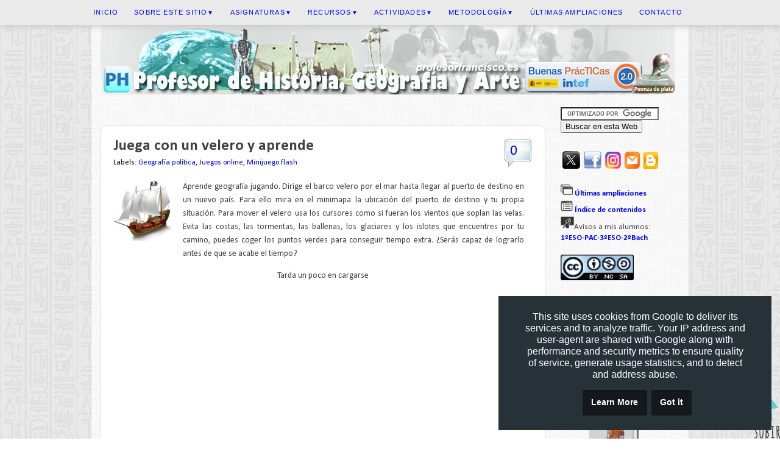

--- FILE ---
content_type: text/html; charset=UTF-8
request_url: https://www.profesorfrancisco.es/2010/02/juega-con-un-velero-y-aprende.html
body_size: 34395
content:
<!DOCTYPE html>
<html class='v2' dir='ltr' xmlns='http://www.w3.org/1999/xhtml' xmlns:b='http://www.google.com/2005/gml/b' xmlns:data='http://www.google.com/2005/gml/data' xmlns:expr='http://www.google.com/2005/gml/expr'>
<head>
<link href='https://www.blogger.com/static/v1/widgets/335934321-css_bundle_v2.css' rel='stylesheet' type='text/css'/>
<meta content='DGOQVC007V1fRZek3a75aN3TWvUNWqwgp9YUrL3rnWQ' name='google-site-verification'/>
<meta content='xNF2Kr4pJq0RwnICR_gPp2_7Co20i3sFWauphrGIJ30' name='google-site-verification'/>
<meta content='Recursos para clase de historia, geografía, arte y sociales. Resúmenes, apuntes, actividades, proyectos, esquemas, vídeos, juegos, cómic, cine, pedagogía' name='description'/>
<meta content='width=1100' name='viewport'/>
<meta content='text/html; charset=UTF-8' http-equiv='Content-Type'/>
<meta content='blogger' name='generator'/>
<link href='https://www.profesorfrancisco.es/favicon.ico' rel='icon' type='image/x-icon'/>
<link href='https://www.profesorfrancisco.es/2010/02/juega-con-un-velero-y-aprende.html' rel='canonical'/>
<link rel="alternate" type="application/atom+xml" title="Profesor de Historia, Geografía y Arte - Atom" href="https://www.profesorfrancisco.es/feeds/posts/default" />
<link rel="alternate" type="application/rss+xml" title="Profesor de Historia, Geografía y Arte - RSS" href="https://www.profesorfrancisco.es/feeds/posts/default?alt=rss" />
<link rel="service.post" type="application/atom+xml" title="Profesor de Historia, Geografía y Arte - Atom" href="https://www.blogger.com/feeds/3599315569312923476/posts/default" />

<link rel="alternate" type="application/atom+xml" title="Profesor de Historia, Geografía y Arte - Atom" href="https://www.profesorfrancisco.es/feeds/7028307035603442631/comments/default" />
<!--Can't find substitution for tag [blog.ieCssRetrofitLinks]-->
<link href='https://blogger.googleusercontent.com/img/b/R29vZ2xl/AVvXsEj9MEK7ZUYu789RhGNQgGsllKPChlYi3mVQyWdVDBVNd7QMg4iuH1iKYI6R1h1yFTO7It8G4qudRKKwKJaTnmv8J9md8CARjzNyz7MayANbpPcTzDKc3PyRVQNQaq-u0kKBGPieICSvnQM/s200/Pirates.jpg' rel='image_src'/>
<meta content='https://www.profesorfrancisco.es/2010/02/juega-con-un-velero-y-aprende.html' property='og:url'/>
<meta content='Juega con un velero y aprende' property='og:title'/>
<meta content='Blog de recursos para clase de historia, geografía y arte: resúmenes, actividades, esquemas, TIC, etc. para alumnos y profesores.' property='og:description'/>
<meta content='https://blogger.googleusercontent.com/img/b/R29vZ2xl/AVvXsEj9MEK7ZUYu789RhGNQgGsllKPChlYi3mVQyWdVDBVNd7QMg4iuH1iKYI6R1h1yFTO7It8G4qudRKKwKJaTnmv8J9md8CARjzNyz7MayANbpPcTzDKc3PyRVQNQaq-u0kKBGPieICSvnQM/w1200-h630-p-k-no-nu/Pirates.jpg' property='og:image'/>
<title>Profesor de Historia, Geografía y Arte: Juega con un velero y aprende</title>
<style type='text/css'>@font-face{font-family:'Calibri';font-style:normal;font-weight:400;font-display:swap;src:url(//fonts.gstatic.com/l/font?kit=J7afnpV-BGlaFfdAhLEY67FIEjg&skey=a1029226f80653a8&v=v15)format('woff2');unicode-range:U+0000-00FF,U+0131,U+0152-0153,U+02BB-02BC,U+02C6,U+02DA,U+02DC,U+0304,U+0308,U+0329,U+2000-206F,U+20AC,U+2122,U+2191,U+2193,U+2212,U+2215,U+FEFF,U+FFFD;}@font-face{font-family:'Calibri';font-style:normal;font-weight:700;font-display:swap;src:url(//fonts.gstatic.com/l/font?kit=J7aanpV-BGlaFfdAjAo9_pxqHxIZrCE&skey=cd2dd6afe6bf0eb2&v=v15)format('woff2');unicode-range:U+0000-00FF,U+0131,U+0152-0153,U+02BB-02BC,U+02C6,U+02DA,U+02DC,U+0304,U+0308,U+0329,U+2000-206F,U+20AC,U+2122,U+2191,U+2193,U+2212,U+2215,U+FEFF,U+FFFD;}</style>
<style id='page-skin-1' type='text/css'><!--
/*-----------------------------------------------
Blogger Template Style
Name:     Picture Window
Designer: Josh Peterson
URL:      www.noaesthetic.com
----------------------------------------------- */
/* Variable definitions
====================
<Variable name="keycolor" description="Main Color" type="color" default="#1a222a"/>
<Variable name="body.background" description="Body Background" type="background"
color="rgba(0, 0, 0, 0)" default="#111111 url(//themes.googleusercontent.com/image?id=1OACCYOE0-eoTRTfsBuX1NMN9nz599ufI1Jh0CggPFA_sK80AGkIr8pLtYRpNUKPmwtEa) repeat-x fixed top center"/>
<Group description="Page Text" selector="body">
<Variable name="body.font" description="Font" type="font"
default="normal normal 15px Arial, Tahoma, Helvetica, FreeSans, sans-serif"/>
<Variable name="body.text.color" description="Text Color" type="color" default="#333333"/>
</Group>
<Group description="Backgrounds" selector=".body-fauxcolumns-outer">
<Variable name="body.background.color" description="Outer Background" type="color" default="#296695"/>
<Variable name="header.background.color" description="Header Background" type="color" default="transparent"/>
<Variable name="post.background.color" description="Post Background" type="color" default="#ffffff"/>
</Group>
<Group description="Links" selector=".main-outer">
<Variable name="link.color" description="Link Color" type="color" default="#336699"/>
<Variable name="link.visited.color" description="Visited Color" type="color" default="#6699cc"/>
<Variable name="link.hover.color" description="Hover Color" type="color" default="#33aaff"/>
</Group>
<Group description="Blog Title" selector=".header h1">
<Variable name="header.font" description="Title Font" type="font"
default="normal normal 36px Arial, Tahoma, Helvetica, FreeSans, sans-serif"/>
<Variable name="header.text.color" description="Text Color" type="color" default="#ffffff" />
</Group>
<Group description="Tabs Text" selector=".tabs-inner .widget li a">
<Variable name="tabs.font" description="Font" type="font"
default="normal normal 15px Arial, Tahoma, Helvetica, FreeSans, sans-serif"/>
<Variable name="tabs.text.color" description="Text Color" type="color" default="#ffffff"/>
<Variable name="tabs.selected.text.color" description="Selected Color" type="color" default="#0000ff"/>
</Group>
<Group description="Tabs Background" selector=".tabs-outer .PageList">
<Variable name="tabs.background.color" description="Background Color" type="color" default="transparent"/>
<Variable name="tabs.selected.background.color" description="Selected Color" type="color" default="transparent"/>
<Variable name="tabs.separator.color" description="Separator Color" type="color" default="transparent"/>
</Group>
<Group description="Post Title" selector="h2.post-title, .comments h4">
<Variable name="post.title.font" description="Title Font" type="font"
default="normal normal 18px Arial, Tahoma, Helvetica, FreeSans, sans-serif"/>
</Group>
<Group description="Date Header" selector=".date-header">
<Variable name="date.header.color" description="Text Color" type="color" default="#414141"/>
</Group>
<Group description="Post" selector=".post">
<Variable name="post.footer.text.color" description="Footer Text Color" type="color" default="#999999"/>
<Variable name="post.border.color" description="Border Color" type="color" default="#dddddd"/>
</Group>
<Group description="Gadgets" selector="h2">
<Variable name="widget.title.font" description="Title Font" type="font"
default="bold normal 13px Arial, Tahoma, Helvetica, FreeSans, sans-serif"/>
<Variable name="widget.title.text.color" description="Title Color" type="color" default="#888888"/>
</Group>
<Group description="Footer" selector=".footer-outer">
<Variable name="footer.text.color" description="Text Color" type="color" default="#cccccc"/>
<Variable name="footer.widget.title.text.color" description="Gadget Title Color" type="color" default="#aaaaaa"/>
</Group>
<Group description="Footer Links" selector=".footer-outer">
<Variable name="footer.link.color" description="Link Color" type="color" default="#99ccee"/>
<Variable name="footer.link.visited.color" description="Visited Color" type="color" default="#77aaee"/>
<Variable name="footer.link.hover.color" description="Hover Color" type="color" default="#33aaff"/>
</Group>
<Variable name="content.margin" description="Content Margin Top" type="length" default="20px" min="0" max="100px"/>
<Variable name="content.padding" description="Content Padding" type="length" default="0" min="0" max="100px"/>
<Variable name="content.background" description="Content Background" type="background"
default="transparent none repeat scroll top left"/>
<Variable name="content.border.radius" description="Content Border Radius" type="length" default="0" min="0" max="100px"/>
<Variable name="content.shadow.spread" description="Content Shadow Spread" type="length" default="0" min="0" max="100px"/>
<Variable name="header.padding" description="Header Padding" type="length" default="0" min="0" max="100px"/>
<Variable name="header.background.gradient" description="Header Gradient" type="url"
default="none"/>
<Variable name="header.border.radius" description="Header Border Radius" type="length" default="0" min="0" max="100px"/>
<Variable name="main.border.radius.top" description="Main Border Radius" type="length" default="20px" min="0" max="100px"/>
<Variable name="footer.border.radius.top" description="Footer Border Radius Top" type="length" default="0" min="0" max="100px"/>
<Variable name="footer.border.radius.bottom" description="Footer Border Radius Bottom" type="length" default="20px" min="0" max="100px"/>
<Variable name="region.shadow.spread" description="Main and Footer Shadow Spread" type="length" default="3px" min="0" max="100px"/>
<Variable name="region.shadow.offset" description="Main and Footer Shadow Offset" type="length" default="1px" min="-50px" max="50px"/>
<Variable name="tabs.background.gradient" description="Tab Background Gradient" type="url" default="none"/>
<Variable name="tab.selected.background.gradient" description="Selected Tab Background" type="url"
default="url(https://resources.blogblog.com/blogblog/data/1kt/transparent/white80.png)"/>
<Variable name="tab.background" description="Tab Background" type="background"
default="transparent url(https://resources.blogblog.com/blogblog/data/1kt/transparent/black50.png) repeat scroll top left"/>
<Variable name="tab.border.radius" description="Tab Border Radius" type="length" default="10px" min="0" max="100px"/>
<Variable name="tab.first.border.radius" description="First Tab Border Radius" type="length" default="10px" min="0" max="100px"/>
<Variable name="tabs.border.radius" description="Tabs Border Radius" type="length" default="0" min="0" max="100px"/>
<Variable name="tabs.spacing" description="Tab Spacing" type="length" default=".25em" min="0" max="10em"/>
<Variable name="tabs.margin.bottom" description="Tab Margin Bottom" type="length" default="0" min="0" max="100px"/>
<Variable name="tabs.margin.sides" description="Tab Margin Sides" type="length" default="20px" min="0" max="100px"/>
<Variable name="main.background" description="Main Background" type="background"
default="transparent url(https://resources.blogblog.com/blogblog/data/1kt/transparent/white80.png) repeat scroll top left"/>
<Variable name="main.padding.sides" description="Main Padding Sides" type="length" default="20px" min="0" max="100px"/>
<Variable name="footer.background" description="Footer Background" type="background"
default="transparent url(https://blogger.googleusercontent.com/img/b/R29vZ2xl/AVvXsEhxs9MQ9u9BpvpKFQrbR8_TZf5xp9jcZOve0ewEPnFEYzv418yK0aVtPpXXeGdsgXxCOnJUQeEUf3u9xzZsjmX4Xt5daJF2LSAJgOn3bcgzGRXB1ZDfzcRpmnrVlum0gWZm6w6umNQh34U/s1600/black51.png) repeat scroll top left"/>
<Variable name="post.margin.sides" description="Post Margin Sides" type="length" default="-20px" min="-50px" max="50px"/>
<Variable name="post.border.radius" description="Post Border Radius" type="length" default="5px" min="0" max="100px"/>
<Variable name="widget.title.text.transform" description="Widget Title Text Transform" type="string" default="uppercase"/>
<Variable name="mobile.background.overlay" description="Mobile Background Overlay" type="string"
default="transparent none repeat scroll top left"/>
<Variable name="startSide" description="Side where text starts in blog language" type="automatic" default="left"/>
<Variable name="endSide" description="Side where text ends in blog language" type="automatic" default="right"/>
*/
/* Content
----------------------------------------------- */
body {
font: normal normal 14px Calibri;
color: #414141;
background: rgba(0, 0, 0, 0) url(//1.bp.blogspot.com/-wN7nQdbS9uM/WEZqEcJ_1nI/AAAAAAAAP9g/yv8t5YYLSp02ficYtHqP8d0m0xb4m3GYACK4B/s0/fondoegipcio6.gif) repeat scroll top left;
}
html body .region-inner {
min-width: 0;
max-width: 100%;
width: auto;
}
.content-outer {
font-size: 90%;
}
a:link {
text-decoration:none;
color: #0000ff;
}
a:visited {
text-decoration:none;
color: #1b1bcc;
}
a:hover {
text-decoration:underline;
color: #11d3b8;
top: 2px;
left: 0px;
}
.content-outer {
background: transparent url(https://resources.blogblog.com/blogblog/data/1kt/transparent/white80.png) repeat scroll top left;
-moz-border-radius: 15px;
-webkit-border-radius: 15px;
-goog-ms-border-radius: 15px;
border-radius: 15px;
-moz-box-shadow: 0 0 3px rgba(0, 0, 0, .15);
-webkit-box-shadow: 0 0 3px rgba(0, 0, 0, .15);
-goog-ms-box-shadow: 0 0 3px rgba(0, 0, 0, .15);
box-shadow: 0 0 3px rgba(0, 0, 0, .15);
margin: 30px auto;
}
.content-inner {
padding: 15px;
}
/* Header
----------------------------------------------- */
.header-outer {
background: rgba(0, 0, 0, 0) url(https://resources.blogblog.com/blogblog/data/1kt/transparent/header_gradient_shade.png) repeat-x scroll top left;
_background-image: none;
color: #ffffff;
-moz-border-radius: 10px;
-webkit-border-radius: 10px;
-goog-ms-border-radius: 10px;
border-radius: 10px;
}
.Header img, .Header #header-inner {
-moz-border-radius: 10px;
-webkit-border-radius: 10px;
-goog-ms-border-radius: 10px;
border-radius: 10px;
}
.header-inner .Header .titlewrapper,
.header-inner .Header .descriptionwrapper {
padding-left: 30px;
padding-right: 30px;
}
.Header h1, .Header h2 {
font: normal normal 28px Arial, Tahoma, Helvetica, FreeSans, sans-serif;
text-shadow: 1px 1px 3px rgba(0, 0, 0, 0.3);
}
.Header h1 a, .Header h2 a {
color: #ffffff;
}
.Header .description {
font-size: 130%;
}
/* Tabs
----------------------------------------------- */
.tabs-inner {
margin: .5em 0 0;
padding: 0;
}
.tabs-inner .section {
margin: 0;
}
.tabs-inner .widget ul {
padding: 0;
background: #eeeeee url(https://resources.blogblog.com/blogblog/data/1kt/transparent/tabs_gradient_shade.png) repeat scroll bottom;
-moz-border-radius: 10px;
-webkit-border-radius: 10px;
-goog-ms-border-radius: 10px;
border-radius: 10px;
}
.tabs-inner .widget li {
border: none;
}
.tabs-inner .widget li a {
display: inline-block;
padding: .5em 1em;
margin-right: 0;
color: #1b1bcc;
font: normal normal 13px Calibri;
-moz-border-radius: 0 0 0 0;
-webkit-border-top-left-radius: 0;
-webkit-border-top-right-radius: 0;
-goog-ms-border-radius: 0 0 0 0;
border-radius: 0 0 0 0;
background: transparent none no-repeat scroll top left;
border-right: 1px solid #e6eeec;
}
.tabs-inner .widget li:first-child a {
padding-left: 1.25em;
-moz-border-radius-topleft: 10px;
-moz-border-radius-bottomleft: 10px;
-webkit-border-top-left-radius: 10px;
-webkit-border-bottom-left-radius: 10px;
-goog-ms-border-top-left-radius: 10px;
-goog-ms-border-bottom-left-radius: 10px;
border-top-left-radius: 10px;
border-bottom-left-radius: 10px;
}
.tabs-inner .widget li.selected a,
.tabs-inner .widget li a:hover {
position: relative;
z-index: 1;
background: #eeeeee url(https://resources.blogblog.com/blogblog/data/1kt/transparent/tabs_gradient_shade.png) repeat scroll bottom;
color: #746eb8;
-moz-box-shadow: 0 0 0 rgba(0, 0, 0, .15);
-webkit-box-shadow: 0 0 0 rgba(0, 0, 0, .15);
-goog-ms-box-shadow: 0 0 0 rgba(0, 0, 0, .15);
box-shadow: 0 0 0 rgba(0, 0, 0, .15);
}
/* Headings
----------------------------------------------- */
h2 {
font: normal bold 100% Calibri;
text-shadow: 1px 1px 3px rgba(0, 0, 0, 0.3);
color:#08ECD6
margin: .5em 0;
font-size: 160%;
margin-top: 25px;
padding-bottom: 10px;
}
/* Main
----------------------------------------------- */
.main-outer {
background: transparent none repeat scroll top center;
-moz-border-radius: 0 0 0 0;
-webkit-border-top-left-radius: 0;
-webkit-border-top-right-radius: 0;
-webkit-border-bottom-left-radius: 0;
-webkit-border-bottom-right-radius: 0;
-goog-ms-border-radius: 0 0 0 0;
border-radius: 0 0 0 0;
-moz-box-shadow: 0 0 0 rgba(0, 0, 0, .15);
-webkit-box-shadow: 0 0 0 rgba(0, 0, 0, .15);
-goog-ms-box-shadow: 0 0 0 rgba(0, 0, 0, .15);
box-shadow: 0 0 0 rgba(0, 0, 0, .15);
}
.main-inner {
padding: 15px 5px 20px;
}
.main-inner .column-center-inner {
padding: 0 0;
}
.main-inner .column-left-inner {
padding-left: 0;
}
.main-inner .column-right-inner {
padding-right: 0;
}
/* Posts
----------------------------------------------- */
<h4><data:title/></h4> {
margin: 0;
background:url(https://blogger.googleusercontent.com/img/b/R29vZ2xl/AVvXsEhPhMCH8HL04yp5Yx4no7OCaqiIJro-KUV37AzrV7KMR0uiG5YUHBKNDp7Y17ROUkNI8INsrII7QKoDIs7_xEYi_g1grQyCMy8B4Ghx7z0eMy4AqM_Ktk-4Mz2ecRP20PMo_8NfYl4FREk/s1600/lineatitulo13.jpg) no-repeat left bottom;
padding:0 0 12px 0;
margin:0 0 5px 0;
overflow:hidden;
font: normal bold 18px Calibri;
}
.comments h4 {
margin: 1em 0 0;
font: normal bold 18px Calibri;
}
.date-header span {
color: #414141;
}
.post-outer {
background-color: #ffffff;
border: solid 1px #dddddd;
-moz-border-radius: 10px;
-webkit-border-radius: 10px;
border-radius: 10px;
-goog-ms-border-radius: 10px;
padding: 15px 20px;
margin: 0 -20px 20px;
}
.post-body {
line-height: 1.6;
font-size: 110%;
position: relative;
}
.post-header {
margin: 0 0 1.5em;
color: #000000;
line-height: 1.6;
}
.post-body blockquote {
padding: 9px;
border-color: #999; /* Color del borde */
background: -webkit-linear-gradient(top, white, #E0E0E0); /* Gradientes */
background: -moz-linear-gradient(top, #fff, #E0E0E0);
background: -ms-linear-gradient(top, #fff, #E0E0E0);
background: -o-linear-gradient(top, #fff, #E0E0E0);
box-shadow: 0px 0px 15px #000000; /* Sombra */
}
.post-body blockquote:
font-family: Georgia;
font-size:40px;
font-weight: bold;
line-height:0px;
vertical-align:middle;
}
.post-body blockquote:
font-family: Georgia;
font-size:40px;
font-weight: bold;
line-height:0px;
vertical-align:middle;
padding-top:1px;
}
.post-footer {
margin: .5em 0 0;
color: #000000;
line-height: 1.6;
}
#blog-pager {
font-size: 100%
}
#comments .comment-author {
padding-top: 1.5em;
border-top: dashed 1px #ccc;
border-top: dashed 1px rgba(128, 128, 128, .5);
background-position: 0 1.5em;
}
#comments .comment-author:first-child {
padding-top: 0;
border-top: none;
}
.avatar-image-container {
margin: .2em 0 0;
}
/* Comments
----------------------------------------------- */
.comments .comments-content .icon.blog-author {
background-repeat: no-repeat;
background-image: url([data-uri]);
}
.comments .comments-content .loadmore a {
border-top: 1px solid #11d3b8;
border-bottom: 1px solid #11d3b8;
}
.comments .continue {
border-top: 2px solid #11d3b8;
}
/* Widgets
----------------------------------------------- */
.widget ul, .widget #ArchiveList ul.flat {
padding: 0;
line-height: 1;
list-style: none;
}
.widget ul li, .widget #ArchiveList ul.flat li {
border-top: dashed 1px #ccc;
border-top: dashed 1px rgba(128, 128, 128, .5);
}
.widget ul li:first-child, .widget #ArchiveList ul.flat li:first-child {
border-top: none;
}
.widget .post-body ul {
line-height: 1.6;
list-style: disc;
}
.widget .post-body ul li {
border: none;
}
/* Footer
----------------------------------------------- */
.footer-outer {
color:#000000;
background: transparent url(https://1.bp.blogspot.com/-2a_tKzpDuQA/WDHW21jn7xI/AAAAAAAAP0k/C96n_Pgh3NMM7dACr9E047GaBASe6pcmACLcB/s1600/black51.png) repeat scroll top left;
-moz-border-radius: 10px 10px 10px 10px;
-webkit-border-top-left-radius: 10px;
-webkit-border-top-right-radius: 10px;
-webkit-border-bottom-left-radius: 10px;
-webkit-border-bottom-right-radius: 10px;
-goog-ms-border-radius: 10px 10px 10px 10px;
border-radius: 10px 10px 10px 10px;
-moz-box-shadow: 0 0 0 rgba(0, 0, 0, .15);
-webkit-box-shadow: 0 0 0 rgba(0, 0, 0, .15);
-goog-ms-box-shadow: 0 0 0 rgba(0, 0, 0, .15);
box-shadow: 0 0 0 rgba(0, 0, 0, .15);
}
.footer-inner {
padding: 10px 5px 20px;
}
.footer-outer a {
color: #0000ff;
}
.footer-outer a:visited {
color: #9aafcc;
}
.footer-outer a:hover {
color: #76a5af;
}
.footer-outer .widget h2 {
color: #000000;
}
/* Mobile
----------------------------------------------- */
html body.mobile {
height: auto;
}
html body.mobile {
min-height: 480px;
background-size: 100% auto;
}
.mobile .body-fauxcolumn-outer {
background: transparent none repeat scroll top left;
}
html .mobile .mobile-date-outer, html .mobile .blog-pager {
border-bottom: none;
background: transparent none repeat scroll top center;
margin-bottom: 10px;
}
.mobile .date-outer {
background: transparent none repeat scroll top center;
}
.mobile .header-outer, .mobile .main-outer,
.mobile .post-outer, .mobile .footer-outer {
-moz-border-radius: 0;
-webkit-border-radius: 0;
-goog-ms-border-radius: 0;
border-radius: 0;
}
.mobile .content-outer,
.mobile .main-outer,
.mobile .post-outer {
background: inherit;
border: none;
}
.mobile .content-outer {
font-size: 100%;
}
.mobile-link-button {
background-color: #0000ff;
}
.mobile-link-button a:link, .mobile-link-button a:visited {
color: #ffffff;
}
.mobile-index-contents {
color: #414141;
}
.mobile .tabs-inner .PageList .widget-content {
background: #eeeeee url(https://resources.blogblog.com/blogblog/data/1kt/transparent/tabs_gradient_shade.png) repeat scroll bottom;
color: #746eb8;
}
.mobile .tabs-inner .PageList .widget-content .pagelist-arrow {
border-left: 1px solid #e6eeec;
}
/* Sidebar Content ESPACIO SUPERIOR BLOG
----------------------------------------------- */
.content {
margin-top:-85px !important;
}/* menu desplegable para blogger */
.tabs-inner .widget ul#ybmenud {
text-align: left;
display: inline;
margin: 0;
padding: 15px 2px 17px 0; /* espacio de padding de los botones del menú */
list-style: none;
border:none;
}
.tabs-inner .widget ul#ybmenud li {
font-size: 12px/18px; /* tamaño de fuente de tu menu */
font-family: sans-serif; /* fuente de tu menu */
display: inline-block;
margin-right: -4px;
position: relative;
padding: 15px 13px;
background: transparente; /* color de fondo de tu menu */
float:none;
cursor: pointer;
-webkit-transition: all 0.2s;
-moz-transition: all 0.2s;
-ms-transition: all 0.2s;
-o-transition: all 0.2s;
transition: all 0.2s;
}
.tabs-inner .widget ul#ybmenud li a {
padding:0;
font-family: sans-serif; /* letra para los links del menu */
border:0;
}
.tabs-inner .widget ul#ybmenud li:hover {
background: #E8FBFD; /* color de fondo para cuando pasas el ratón por encima del botón de la barra */
color: #000; /* color de la letra cuando pasar con el ratón por encima */
}
.tabs-inner .widget ul#ybmenud li:hover a {
background: transparent;
color: #0404B4; /* color de la letra cuando pasar con el ratón por encima */
}
.tabs-inner .widget ul#ybmenud li ul {
z-index:1000;
border:none;
padding: 0;
position: absolute;
top: 45px;
left: 30px;
float:none;
width: 150px;
-webkit-box-shadow: none;
-moz-box-shadow: none;
box-shadow: none;
display: none;
opacity: 0;
visibility: hidden;
-webkit-transiton: opacity 0.2s;
-moz-transition: opacity 0.2s;
-ms-transition: opacity 0.2s;
-o-transition: opacity 0.2s;
-transition: opacity 0.2s;
}
.tabs-inner .widget ul#ybmenud li ul li {
background: #E8ECEC; /* color del fondo de las pestañas del sub-menu */
display: block;
color: #000000; /* color de la letra de los sub-menus */
text-shadow: 0 -1px 0 #FFF;
}
ul#ybmenud li ul li a{
color:#04247D/* color de los links de los submenus */
}
.tabs-inner .widget ul#ybmenud li ul li:hover {
background: #E8FBFD; /* color de fondo cuando pasas el ratón sobre el sub menu */
}
.tabs-inner .widget ul#ybmenud li:hover ul {
display: block;
opacity: 1;
visibility: visible;
}/*!
* Custom Style: Cookie-Choices
* by zkreations
*/
/*Reset cookie-choices.css*/
body .cookie-choices-info,
body .cookie-choices-info .cookie-choices-button,
body .cookie-choices-info .cookie-choices-buttons,
body .cookie-choices-info .cookie-choices-inner,
body .cookie-choices-info .cookie-choices-text{
position:initial;margin:initial;
left:initial;right:initial;bottom:initial;width:initial;
top:initial;color:initial;padding:initial;background:initial;
text-transform: initial;font-size: initial;
}
/*Animacion*/
@-webkit-keyframes cookies {
from {-webkit-transform:translateY(10em);transform:translateY(10em);}
to {-webkit-transform:translateY(0em);transform:translateY(0em);}
}
@keyframes cookies {
from {-webkit-transform:translateY(10em);transform:translateY(10em);}
to {-webkit-transform:translateY(0em);transform:translateY(0em);}
}
/*Contenedor principal*/
body .cookie-choices-info {
position: fixed;
bottom: 0;left: 0;right: 0;
font-size: 14px; /*tamaño de la fuente del aviso*/
-webkit-animation: cookies 1s backwards;
animation: cookies 1s backwards;
}
/*Contenedor del texto y botones*/
body .cookie-choices-info .cookie-choices-inner {
padding: 1.5em; /*Relleno*/
background: #263238; /*Color del fondo*/
}
/*Texto*/
body .cookie-choices-info .cookie-choices-text {
color: #fff; /*Color del texto*/
padding: 0 1em;
}
/*Botones*/
body .cookie-choices-info .cookie-choices-button {
color: #fff; /*Color del texto de los botones*/
margin-left: .5em;
padding: .8em 1em; /*Relleno de los botones*/
display: inline-block;
background: rgba(0, 0, 0, 0.5); /*Color de fondo de los botones*/
border-radius: 3px;
font-size: .9em;
-webkit-transition:background .3s;
transition: background .3s;
}
/*Hover => botones*/
body .cookie-choices-info .cookie-choices-button:hover {
background: rgba(0, 0, 0, 0.75); /*Color de hover de los botones*/
}
/*Contenedor principal*/
body .cookie-choices-info {
bottom: 1em; /*Separacion inferior*/
right: 1em; /*Separacion derecha*/
left: auto;
}
body .cookie-choices-info .cookie-choices-text {
display: block;
text-align: center;
padding-bottom: 1rem;
}
/*Contenedor del texto y botones*/
body .cookie-choices-info .cookie-choices-inner {
max-width: 400px;
}
/*-----Menu responsive con subcategorias de MBT modificado por Minerva Aurora----*/
body {
margin: 0px;
padding-right: 0px;
padding-left: 0px;
}
#menu{
background: #EAEAEA;/* color de la barra*/
color: #333;/*color de las tres barritas*/
height: 40px;
border-bottom: 1px solid #E9E9E9;/* borde inferior de la barra*/
box-shadow: 1px 2px 9px #c6c6c6;/* sombra inferior de la barra*/
width:100%;
position:fixed;
z-index:101;
}
#menu ul,#menu li{
margin:0 auto;
padding:0 0;
list-style:none
}
#menu ul{
height:45px;
width:1000px; /* ancho del menú, ajustar para centrarlo*/
}
#menu li{
float:left;
display:inline;
position:relative;
font: 11px Arial, sans-serif;/*tamaño y fuente del texto */
}
#menu a{
display: block;
line-height: 40px;
padding: 0 13px;
text-decoration: uppercase;
color: #0000FF;/*color del texto*/
text-transform: uppercase;/*letras mayúsculas*/
letter-spacing: 1.2px;/*espacio entre letras*/
}
#menu li a:hover{
color: #000080;/*color del texto al pasar el ratón*/
text-decoration: none;
-webkit-transition: all .1s ease-in-out;
-moz-transition: all .1s ease-in-out;
-ms-transition: all .1s ease-in-out;
-o-transition: all .1s ease-in-out;
transition: all .1s ease-in-out;
background: #E0F8F7;/*color del fondo de la categoria al pasar el ratón*/
}
#menu input{
display:none;
margin:0 0;
padding:0 0;
width:80px;
height:30px;
opacity:0;
cursor:pointer
}
#menu label{
font: 25px  Arial, sans-serif ;
font-weight: bold;
display:none;
width:35px;
height:35px;
line-height:43px;
text-align:center;
}
#menu label span{
font: 12px  Arial, sans-serif;/*tamaño y fuente del texto "menu" */
position:absolute;
left:35px;
text-transform:uppercase;
font-weight: bold;
line-height: 40px;
letter-spacing:0.5px;
}
#menu ul.menus{
height: auto;
overflow: hidden;
width: 170px;
background: #F1F1F1;/*color del fondo del submenu*/
position: absolute;
z-index: 99;
display: none;
border: 1px solid #E9E9E9;
}
#menu ul.menus li{
display: block;
width: 100%;
font: 11px  Arial, sans-serif;/*tamaño y fuente del  texto del submenu*/
text-transform: uppercase;
border-bottom: 1px solid #E9E9E9;
}
#menu ul.menus li:last-child{
border-bottom:none;
}
#menu ul.menus a{
color: #0000FF;/*color del  texto del submenu*/
line-height: 35px;
}
#menu li:hover ul.menus{
display:block
}
#menu ul.menus a:hover{
background: #E0F8F7;/*color del  fondo del submenu al pasar el ratón*/
color: #000;/*color del  texto del submenu al pasar el ratón*/
-webkit-transition: all .1s ease-in-out;
-moz-transition: all .1s ease-in-out;
-ms-transition: all .1s ease-in-out;
-o-transition: all .1s ease-in-out;
transition: all .1s ease-in-out;
}
@media screen and (max-width: 800px){
#menu{
position:fixed;
z-index:101;
}
#menu ul{
background:#F1F1F1;/*color del desplegable del menu movil*/
position:absolute;
top:100%;
right:0;
left:0;
z-index:3;
height:auto;
display:none
}
#menu ul.menus{
width:100%;
position:static;
padding-left:20px
}
#menu li{
display:block;
float:none;
width:auto;
font: 11px  Arial, sans-serif;
}
#menu a{
display: block;
line-height: 40px;
padding: 0 14px;/*tamaño y fuente del  menu movil*/
}
#menu input,#menu label{
position:absolute;
top:0;
left:0;
display:block
}
#menu input{
z-index:4
}
#menu input:checked + label{
color:#333;/*color de las tres barritas una vez se clica*/
}
#menu input:checked ~ ul{
display:block
}
}header{
padding-top:40px;
}

--></style>
<style id='template-skin-1' type='text/css'><!--
body {
min-width: 980px;
}
.content-outer, .content-fauxcolumn-outer, .region-inner {
min-width: 980px;
max-width: 980px;
_width: 980px;
}
.main-inner .columns {
padding-left: 0;
padding-right: 220px;
}
.main-inner .fauxcolumn-center-outer {
left: 0;
right: 220px;
/* IE6 does not respect left and right together */
_width: expression(this.parentNode.offsetWidth -
parseInt("0") -
parseInt("220px") + 'px');
}
.main-inner .fauxcolumn-left-outer {
width: 0;
}
.main-inner .fauxcolumn-right-outer {
width: 220px;
}
.main-inner .column-left-outer {
width: 0;
right: 100%;
margin-left: -0;
}
.main-inner .column-right-outer {
width: 220px;
margin-right: -220px;
}
#layout {
min-width: 0;
}
#layout .content-outer {
min-width: 0;
width: 800px;
}
#layout .region-inner {
min-width: 0;
width: auto;
}
body#layout div.add_widget {
padding: 8px;
}
body#layout div.add_widget a {
margin-left: 32px;
}
--></style>
<script type='text/javascript'>
        (function(i,s,o,g,r,a,m){i['GoogleAnalyticsObject']=r;i[r]=i[r]||function(){
        (i[r].q=i[r].q||[]).push(arguments)},i[r].l=1*new Date();a=s.createElement(o),
        m=s.getElementsByTagName(o)[0];a.async=1;a.src=g;m.parentNode.insertBefore(a,m)
        })(window,document,'script','https://www.google-analytics.com/analytics.js','ga');
        ga('create', 'UA-178998-5', 'auto', 'blogger');
        ga('blogger.send', 'pageview');
      </script>
<nav id='menu'>
<input type='checkbox'/>
<label>&#8801;<span>Menu</span></label>
<ul>
<li><a href='/'>Inicio</a></li>
<li><a href='https://www.profesorfrancisco.es/p/presentacion-y-objetivo-del-blog.html'>Sobre este sitio<font size='1'>&#9660;</font></a>
<ul class='menus'>
<li><a href='https://www.profesorfrancisco.es/p/presentacion-y-objetivo-del-blog.html'>Autor y objetivo</a></li>
<li><a href='https://www.profesorfrancisco.es/p/indice.html'>Índice contenidos</a></li>
<li><a href='https://www.profesorfrancisco.es/2009/11/comentarios.html'>Contacto</a></li>
<li><a href='https://www.profesorfrancisco.es/p/calendario.html'>Calendario</a></li>
</ul>
</li>
<li><a href='https://www.profesorfrancisco.es/p/indice.html'>Asignaturas<font size='1'>&#9660;</font></a>
<ul class='menus'>
<li><a href='https://www.profesorfrancisco.es/2017/12/geografia-e-historia-1-eso.html'>1 ESO</a></li>
<li><a href='https://www.profesorfrancisco.es/2017/12/geografia-e-historia-2-eso.html'>2 ESO</a></li>
<li><a href='https://www.profesorfrancisco.es/2017/12/geografia-e-historia-3-eso.html'>3 ESO</a></li>
<li><a href='https://www.profesorfrancisco.es/2017/12/geografia-e-historia-4-eso.html'>4 ESO</a></li>
<li><a href='https://www.profesorfrancisco.es/2009/11/historia-de-espana.html'>Hª de España</a></li>
<li><a href='https://www.profesorfrancisco.es/2009/11/historia-contemporanea.html'>Hª Contemporánea</a></li>
<li><a href='https://www.profesorfrancisco.es/2009/11/historia-del-arte.html'>Hª del Arte</a></li>
<li><a href='https://www.profesorfrancisco.es/2009/11/geografia-de-espana.html'>Geografía España</a></li>
<li><a href='https://www.profesorfrancisco.es/search/label/Enlaces?max-results=20'>Otras webs</a></li>
</ul>
</li>
<li><a href='https://www.profesorfrancisco.es'>Recursos<font size='1'>&#9660;</font></a>
<ul class='menus'>
<li><a href='https://www.profesorfrancisco.es/search/label/l%C3%ADneas%20de%20tiempo'>Líneas de tiempo</a></li>
<li><a href='https://www.profesorfrancisco.es/2009/11/esquemas-de-historia.html'>Esquemas </a></li>
<li><a href='https://www.profesorfrancisco.es/2009/11/presentaciones-de-historia.html'>Diapositivas</a></li>
<li><a href='https://www.profesorfrancisco.es/2009/11/cine-e-historia.html'>Cine e historia</a></li>
<li><a href='https://www.profesorfrancisco.es/2009/11/documentales.html'>Documentales</a></li>
<li><a href='https://www.profesorfrancisco.es/2009/11/historia-en-mp3.html'>Podcast / audios </a></li>
<li><a href='https://www.profesorfrancisco.es/2009/11/historia-en-comic.html'>Cómics  historia</a></li>
<li><a href='https://www.profesorfrancisco.es/2010/08/mis-mejores-fotos.html'>Fotos de arte</a></li>
<li><a href='https://www.profesorfrancisco.es/2009/11/mapas-historicos.html'>Mapas</a></li>
</ul>
</li>
<li><a href='#'>Actividades<font size='1'>&#9660;</font></a>
<ul class='menus'>
<li><a href='https://www.profesorfrancisco.es/2009/11/actividades-fotocopiables.html'>Fichas imprimir</a></li>
<li><a href='https://www.profesorfrancisco.es/2009/12/actividades-online.html'>Digitales</a></li>
<li><a href='https://www.profesorfrancisco.es/search/label/Actividades%20para%20el%20aula'>Para clase</a></li>
<li><a href='https://www.profesorfrancisco.es/search/label/Juegos%20did%C3%A1cticos%20en%20clase'>Juegos clase</a></li>
<li><a href='https://www.profesorfrancisco.es/search/label/Juegos%20did%C3%A1cticos%20de%20ordenador'>Juegos PC</a></li>
<li><a href='https://www.profesorfrancisco.es/search/label/Tutoriales%20TIC'>Tutoriales TIC</a></li>
<li><a href='https://www.profesorfrancisco.es/search/label/Aprendizaje%20basado%20en%20proyectos%20ABP'>Proyectos</a></li>
</ul>
</li>
<li><a href='https://www.profesorfrancisco.es/search/label/Metodolog%C3%ADa'>Metodología<font size='1'>&#9660;</font></a>
<ul class='menus'>
<li><a href='https://www.profesorfrancisco.es/search/label/Metodolog%C3%ADa'>Pedagogía</a></li>
<li><a href='https://www.profesorfrancisco.es/2017/08/como-planificar-las-clases-2-la.html'>Programación</a></li>
<li><a href='https://www.profesorfrancisco.es/2017/07/diccionario-basico-de-pedagogia.html'>Diccionario</a></li>
<li><a href='https://www.profesorfrancisco.es/2009/12/autoridad-en-el-aula.html'>Gestión aula</a></li>
<li><a href='https://www.profesorfrancisco.es/2010/05/medios-de-comunicacion-segun-su.html'>Prensa</a></li>
</ul></li>
<li><a href='https://www.profesorfrancisco.es/search'>Últimas ampliaciones</a></li>
<li><a href='https://www.profesorfrancisco.es/2009/11/comentarios.html '>Contacto</a></li>
</ul>
</nav>
<script>
//<![CDATA[
$(function() {
var $flotarMenu = $("#PageList1"),
$window = $(window),
offset = $flotarMenu.offset();
$window.scroll(function() {
if ($window.scrollTop() > offset.top) {
$flotarMenu.css({'position' : 'fixed', 'width' : '930px', 'top' : '0px'});
} else {
$flotarMenu.css({'position' : 'relative', 'top' : 'auto'});
}
});
});
//]]>
</script>
<style>
#PageList1 {
width:930px; /* Ancho del gadget de Páginas */
background: nada; /* Color de fondo del gadget */
z-index: 99;
}
</style>
<meta content='xNF2Kr4pJq0RwnICR_gPp2_7Co20i3sFWauphrGIJ30' name='google-site-verification'/>
<script async='async' data-ad-client='ca-pub-2592622140242730' src='https://pagead2.googlesyndication.com/pagead/js/adsbygoogle.js'></script>
<link href='https://www.blogger.com/dyn-css/authorization.css?targetBlogID=3599315569312923476&amp;zx=53f1976f-659c-43c4-b29e-cfc83e9ee800' media='none' onload='if(media!=&#39;all&#39;)media=&#39;all&#39;' rel='stylesheet'/><noscript><link href='https://www.blogger.com/dyn-css/authorization.css?targetBlogID=3599315569312923476&amp;zx=53f1976f-659c-43c4-b29e-cfc83e9ee800' rel='stylesheet'/></noscript>
<meta name='google-adsense-platform-account' content='ca-host-pub-1556223355139109'/>
<meta name='google-adsense-platform-domain' content='blogspot.com'/>

<script async src="https://pagead2.googlesyndication.com/pagead/js/adsbygoogle.js?client=ca-pub-2592622140242730&host=ca-host-pub-1556223355139109" crossorigin="anonymous"></script>

<!-- data-ad-client=ca-pub-2592622140242730 -->

<script type="text/javascript" language="javascript">
  // Supply ads personalization default for EEA readers
  // See https://www.blogger.com/go/adspersonalization
  adsbygoogle = window.adsbygoogle || [];
  if (typeof adsbygoogle.requestNonPersonalizedAds === 'undefined') {
    adsbygoogle.requestNonPersonalizedAds = 1;
  }
</script>


<link rel="stylesheet" href="https://fonts.googleapis.com/css2?display=swap&family=Calibri"></head>
<body class='loading'>
<div class='navbar no-items section' id='navbar' name='Barra de navegación'>
</div>
<div class='body-fauxcolumns'>
<div class='fauxcolumn-outer body-fauxcolumn-outer'>
<div class='cap-top'>
<div class='cap-left'></div>
<div class='cap-right'></div>
</div>
<div class='fauxborder-left'>
<div class='fauxborder-right'></div>
<div class='fauxcolumn-inner'>
</div>
</div>
<div class='cap-bottom'>
<div class='cap-left'></div>
<div class='cap-right'></div>
</div>
</div>
</div>
<div class='content'>
<div class='content-fauxcolumns'>
<div class='fauxcolumn-outer content-fauxcolumn-outer'>
<div class='cap-top'>
<div class='cap-left'></div>
<div class='cap-right'></div>
</div>
<div class='fauxborder-left'>
<div class='fauxborder-right'></div>
<div class='fauxcolumn-inner'>
</div>
</div>
<div class='cap-bottom'>
<div class='cap-left'></div>
<div class='cap-right'></div>
</div>
</div>
</div>
<div class='content-outer'>
<div class='content-cap-top cap-top'>
<div class='cap-left'></div>
<div class='cap-right'></div>
</div>
<div class='fauxborder-left content-fauxborder-left'>
<div class='fauxborder-right content-fauxborder-right'></div>
<div class='content-inner'>
<header>
<div class='header-outer'>
<div class='header-cap-top cap-top'>
<div class='cap-left'></div>
<div class='cap-right'></div>
</div>
<div class='fauxborder-left header-fauxborder-left'>
<div class='fauxborder-right header-fauxborder-right'></div>
<div class='region-inner header-inner'>
<div class='header section' id='header' name='Cabecera'><div class='widget Header' data-version='1' id='Header1'>
<div id='header-inner'>
<a href='https://www.profesorfrancisco.es/' style='display: block'>
<img alt='Profesor de Historia, Geografía y Arte' height='125px; ' id='Header1_headerimg' src='https://blogger.googleusercontent.com/img/b/R29vZ2xl/AVvXsEiBU1L6C4bdg4yLCThUmjV72oLeTLvCu2RAJOoC6OlyjrwxUXvwANh9KykjkhRu-WPq5AdKQr9B8ZKejsxeJiLDpRCkWf6n34zkin7fzJRlsUPiJ67rW5YO2TWDhPcHeY8FIFnElaIFxsI/s943/cabecera2021deg.png' style='display: block' width='943px; '/>
</a>
</div>
</div></div>
</div>
</div>
<div class='header-cap-bottom cap-bottom'>
<div class='cap-left'></div>
<div class='cap-right'></div>
</div>
</div>
</header>
<div class='tabs-outer'>
<div class='tabs-cap-top cap-top'>
<div class='cap-left'></div>
<div class='cap-right'></div>
</div>
<div class='fauxborder-left tabs-fauxborder-left'>
<div class='fauxborder-right tabs-fauxborder-right'></div>
<div class='region-inner tabs-inner'>
<div class='tabs no-items section' id='crosscol' name='Multicolumnas'></div>
<div class='tabs section' id='crosscol-overflow' name='Cross-Column 2'>
</div>
</div>
</div>
<div class='tabs-cap-bottom cap-bottom'>
<div class='cap-left'></div>
<div class='cap-right'></div>
</div>
</div>
<div class='main-outer'>
<div class='main-cap-top cap-top'>
<div class='cap-left'></div>
<div class='cap-right'></div>
</div>
<div class='fauxborder-left main-fauxborder-left'>
<div class='fauxborder-right main-fauxborder-right'></div>
<div class='region-inner main-inner'>
<div class='columns fauxcolumns'>
<div class='fauxcolumn-outer fauxcolumn-center-outer'>
<div class='cap-top'>
<div class='cap-left'></div>
<div class='cap-right'></div>
</div>
<div class='fauxborder-left'>
<div class='fauxborder-right'></div>
<div class='fauxcolumn-inner'>
</div>
</div>
<div class='cap-bottom'>
<div class='cap-left'></div>
<div class='cap-right'></div>
</div>
</div>
<div class='fauxcolumn-outer fauxcolumn-left-outer'>
<div class='cap-top'>
<div class='cap-left'></div>
<div class='cap-right'></div>
</div>
<div class='fauxborder-left'>
<div class='fauxborder-right'></div>
<div class='fauxcolumn-inner'>
</div>
</div>
<div class='cap-bottom'>
<div class='cap-left'></div>
<div class='cap-right'></div>
</div>
</div>
<div class='fauxcolumn-outer fauxcolumn-right-outer'>
<div class='cap-top'>
<div class='cap-left'></div>
<div class='cap-right'></div>
</div>
<div class='fauxborder-left'>
<div class='fauxborder-right'></div>
<div class='fauxcolumn-inner'>
</div>
</div>
<div class='cap-bottom'>
<div class='cap-left'></div>
<div class='cap-right'></div>
</div>
</div>
<!-- corrects IE6 width calculation -->
<div class='columns-inner'>
<div class='column-center-outer'>
<div class='column-center-inner'>
<div class='main section' id='main' name='Principal'><div class='widget HTML' data-version='1' id='HTML1'>
</div><div class='widget Blog' data-version='1' id='Blog1'>
<div class='blog-posts hfeed'>

          <div class="date-outer">
        

          <div class="date-posts">
        
<div class='post-outer'>
<span class="post-comment-link-arriba" style="font-size:24px; background: url(//1.bp.blogspot.com/-ZWb6jt1rKhE/T884rV_NIPI/AAAAAAAADZY/sA-BZOvxVn0/s1600/bocadillocomentarios.png) no-repeat top right; width:48px; height:48px; text-align:center; float:right; margin:5px 0 0 0; padding:5px 7px 0 5px;">
<a class='comment-link' href='https://www.profesorfrancisco.es/2010/02/juega-con-un-velero-y-aprende.html#comment-form' onclick=''>0</a>
</span>
<div class='post hentry uncustomized-post-template' itemprop='blogPost' itemscope='itemscope' itemtype='http://schema.org/BlogPosting'>
<meta content='https://blogger.googleusercontent.com/img/b/R29vZ2xl/AVvXsEj9MEK7ZUYu789RhGNQgGsllKPChlYi3mVQyWdVDBVNd7QMg4iuH1iKYI6R1h1yFTO7It8G4qudRKKwKJaTnmv8J9md8CARjzNyz7MayANbpPcTzDKc3PyRVQNQaq-u0kKBGPieICSvnQM/s200/Pirates.jpg' itemprop='image_url'/>
<meta content='3599315569312923476' itemprop='blogId'/>
<meta content='7028307035603442631' itemprop='postId'/>
<a name='7028307035603442631'></a>
<h1 class='post-title entry-title' itemprop='name'>Juega con un velero y aprende</h1>
<div class='post-header'>
<div class='post-header-line-1'></div>
<span class='post-labels'>
Labels:
<a href='https://www.profesorfrancisco.es/search/label/Geograf%C3%ADa%20pol%C3%ADtica' rel='tag'>Geografía política</a>,
<a href='https://www.profesorfrancisco.es/search/label/Juegos%20online' rel='tag'>Juegos online</a>,
<a href='https://www.profesorfrancisco.es/search/label/Minijuego%20flash' rel='tag'>Minijuego flash</a>
</span>
</div>
<div class='post-body entry-content' id='post-body-7028307035603442631' itemprop='description articleBody'>
<div style="text-align: justify;"><div style="clear: left; float: left; margin-bottom: 1em; margin-right: 1em;"><a href="http://img.webme.com/pic/p/profesorfrancisco/package_games.png" imageanchor="1" style="clear: left; float: left; margin-bottom: 1em; margin-right: 1em;"><img border="0" height="100" loading="lazy" src="https://blogger.googleusercontent.com/img/b/R29vZ2xl/AVvXsEj9MEK7ZUYu789RhGNQgGsllKPChlYi3mVQyWdVDBVNd7QMg4iuH1iKYI6R1h1yFTO7It8G4qudRKKwKJaTnmv8J9md8CARjzNyz7MayANbpPcTzDKc3PyRVQNQaq-u0kKBGPieICSvnQM/s200/Pirates.jpg" width="100"></a>Aprende geografía jugando. Dirige el barco velero por el mar hasta  llegar al puerto de destino en un nuevo país. Para ello mira en el  minimapa la ubicación del puerto de destino y tu propia situación. Para  mover el velero usa los cursores como si fueran los vientos que soplan  las velas. Evita las costas, las tormentas, las ballenas, los glaciares y  los islotes que encuentres por tu camino, puedes coger los puntos  verdes para conseguir tiempo extra. &#191;Serás capaz de lograrlo antes de  que se acabe el tiempo?</div><div style="text-align: center;">Tarda un poco en cargarse</div><a name="more"></a></div><center><br />
<object data="https://sites.google.com/site/profesorfranciscohistoria/Home/tallships.swf" height="500" id="movie" type="application/x-shockwave-flash" width="700">    <param name="movie" value="https://sites.google.com/site/profesorfranciscohistoria/Home/tallships.swf"><param name="wmode" value="transparent" /></object>  </center>...  <table border="0" cellpadding="5" cellspacing="15"><tbody>
<tr>             <td bgcolor="#ccffff" style="background-color: white; text-align: center;"><div style="text-align: center;"><a href="https://www.profesorfrancisco.es/2009/11/historia-en-flash.html"><img alt="" loading="lazy" src="https://blogger.googleusercontent.com/img/b/R29vZ2xl/AVvXsEhtiEGY2OuvWng-XBCJjzrUcE6R1f5gI-cTAyvFyt_6hxIxWr4oVSwkViCbocuK_37nIWFuaFvRQcy9nMKRUiNZ8OpNGD2VKLvNMD_MD34YLL920EnX2LJIKr0ehRhyphenhyphen42boAXH0O8-PWiOR/s1600/flash.png" style="height: 47px; width: 47px;"></a><a href="https://www.profesorfrancisco.es/2009/11/historia-en-flash.html" title="Sucesos históricos explicados en flash"> Historia en flash</a></div></td>             <td bgcolor="#ccffff" style="background-color: white; text-align: center;"><a href="https://www.profesorfrancisco.es/2012/05/minijuegos-flash-ambientados-en-la.html"><img alt="" loading="lazy" src="https://blogger.googleusercontent.com/img/b/R29vZ2xl/AVvXsEjTUYrHWuORQCVOGO2vblyILlj8Z0eRcLDwSWu3B6CtYra9bU0lT0hOlgbiSSA9BzO80nt56mZY0BJlRgJgAkIPyjLGGzqVDSqq4NJo4TBsIxPRtWwLl9LlFWUqXxvxC8C3f_m_Yi2kedmL/s1600/juego6.png"></a>             <br />
<a href="https://www.profesorfrancisco.es/2012/05/minijuegos-flash-ambientados-en-la.html">Ver todos los minijuegos flash </a></td>             <td bgcolor="#ccffff" style="background-color: #f3f3f3; text-align: center;"><a href="https://www.profesorfrancisco.es/2009/12/actividades-online.html"><img alt="" loading="lazy" src="https://blogger.googleusercontent.com/img/b/R29vZ2xl/AVvXsEjtU564anU60F-1_ql49C4ima1Lvg9EFK4AMgBVH86W4OLCo8xoDBzOwpevkPsqMyU6CMX4wx2RNdeyd8UZ2juEqjMSxsZofLFLKL4u06pFKL6aQz9W3OUevH1zokRf8U2HGcImxc0A9hVB/s1600/kmenuedit.png" style="height: 64px; width: 64px;"></a><a href="https://www.profesorfrancisco.es/2009/12/actividades-online.html"> Actividades online. </a></td>             <td bgcolor="#ccffff" style="background-color: #f3f3f3; text-align: center;"><a href="https://www.profesorfrancisco.es/2009/11/juegos-de-estrategia-historica.html"><img alt="" loading="lazy" src="https://blogger.googleusercontent.com/img/b/R29vZ2xl/AVvXsEgORVtErbz2rwEHbIMYunC_1QZ9GBWt9w-OPU98fOUGaYe4YsbCpo1dyIuueH5HWJVwCaI7y-hIImC7z5lBS5V-nHTWkBs5eXmzHWWq_mVsF5dsDYrZIbH7nJQFQPDEGRU0-HL0fiL393s/s1600/caballero2.gif"></a><br />
<a href="https://www.profesorfrancisco.es/2009/11/juegos-de-estrategia-historica.html">=&gt; Ir a <strong>juegos de estrategia</strong> histórica</a></td>             <td bgcolor="#ccffff" style="background-color: #f3f3f3; text-align: center;"><img alt="" data-cke-saved-src="https://blogger.googleusercontent.com/img/b/R29vZ2xl/AVvXsEgmWVcQmZ7TYpcK1QLVh95FKAMjg9OVV5xR7uPVgQIGBySw98mbyLO4nnC7oSzaWTGYa9sA6R3ylailLA0aYuZJZceaZGkOKdPCw6jhs9IG3_7tao_QlLpe0vJkmC1bsS7zEeQvl7rpEfk/s50/indice.jpg" loading="lazy" src="https://blogger.googleusercontent.com/img/b/R29vZ2xl/AVvXsEgmWVcQmZ7TYpcK1QLVh95FKAMjg9OVV5xR7uPVgQIGBySw98mbyLO4nnC7oSzaWTGYa9sA6R3ylailLA0aYuZJZceaZGkOKdPCw6jhs9IG3_7tao_QlLpe0vJkmC1bsS7zEeQvl7rpEfk/s50/indice.jpg" style="height: 50px; width: 50px;"><br />
&nbsp; Juegos de PC para aprender historia:<br />
<a data-cke-saved-href="https://www.profesorfrancisco.es/2011/02/partida-al-rise-of-nations.html" href="https://www.profesorfrancisco.es/2011/02/partida-al-rise-of-nations.html">Rise of Nations</a><br />
<a data-cke-saved-href="https://www.profesorfrancisco.es/2010/03/actividad-con-el-age-of-empires.html" href="https://www.profesorfrancisco.es/2010/03/actividad-con-el-age-of-empires.html"><em>Age of Empires</em></a><a data-cke-saved-href="https://www.profesorfrancisco.es/2010/03/actividad-con-el-age-of-empires.html" href="https://www.profesorfrancisco.es/2010/03/actividad-con-el-age-of-empires.html"><em></em></a><a href="https://www.profesorfrancisco.es/2010/03/actividad-con-el-age-of-empires.html"><em></em></a><br />
</td>             <td bgcolor="#ccffff" style="background-color: white;"><div style="text-align: center;"><a href="https://www.profesorfrancisco.es/" title="Ve a inicio donde está el mapa de la web"><img alt="" loading="lazy" src="https://blogger.googleusercontent.com/img/b/R29vZ2xl/AVvXsEiign1IpHvYM27jLuFGhzw8RDBOOsoEr6vhhefb4XAo-rVL-2iXX26p4UVYB_QQ2u8ObURl6lenIHDCWdfkCjcadWLJHQvhjTNtXFsko9DH9NJwRThR1GmKRMJGnCXCsfFgtUc1ALwNUew/s1600/profesorfrancisco.gif"> Ir a la página   principal </a></div></td>         </tr>
</tbody> </table><i style="background-color: #ffff99;"><b><span style="background-color: white;">&nbsp;</span></b></i>...<br />
<div style='clear: both;'></div>
</div>
<div class='post-footer'>
<div class='post-footer-line post-footer-line-1'>
<span class='post-author vcard'>
Escrito por
<span class='fn' itemprop='author' itemscope='itemscope' itemtype='http://schema.org/Person'>
<meta content='https://www.blogger.com/profile/17166673864894358528' itemprop='url'/>
<a class='g-profile' href='https://www.blogger.com/profile/17166673864894358528' rel='author' title='author profile'>
<span itemprop='name'>Francisco Ayén</span>
</a>
</span>
</span>
<span class='post-timestamp'>
</span>
<span class='reaction-buttons'>
</span>
<span class='post-comment-link'>
</span>
<span class='post-backlinks post-comment-link'>
</span>
<span class='post-icons'>
</span>
<div class='post-share-buttons goog-inline-block'>
</div>
</div>
<div class='post-footer-line post-footer-line-2'>
</div>
<div class='post-footer-line post-footer-line-3'>
<span class='post-location'>
</span>
</div>
</div>
</div>
<div class='comments' id='comments'>
<a name='comments'></a>
<h4>No hay comentarios:</h4>
<div id='Blog1_comments-block-wrapper'>
<dl class='avatar-comment-indent' id='comments-block'>
</dl>
</div>
<p class='comment-footer'>
<div class='comment-form'>
<a name='comment-form'></a>
<h4 id='comment-post-message'>Publicar un comentario</h4>
<p><b>Muchas gracias por comentar, hacer sugerencias o por avisarme de algún error. Normas para comentar:</b><br />1. No respondo a preguntas que te haya hecho tu profesor. La ayuda que te ofrezco es este blog.<br />2. No se permiten comentarios inapropiados ni spam (publicidad) de sitios que no sean educativos, pero sí enlaces a webs o blogs que tengan contenidos relacionados con la temática de la entrada. <br />3. Sin errores gramaticales deliberados. <br />4. Usa un nombre para poder referirme a alguien en mi respuesta. Suelo tardar en responder.</p>
<a href='https://www.blogger.com/comment/frame/3599315569312923476?po=7028307035603442631&hl=es&saa=85391&origin=https://www.profesorfrancisco.es' id='comment-editor-src'></a>
<iframe allowtransparency='true' class='blogger-iframe-colorize blogger-comment-from-post' frameborder='0' height='410px' id='comment-editor' name='comment-editor' src='' width='100%'></iframe>
<script src='https://www.blogger.com/static/v1/jsbin/2830521187-comment_from_post_iframe.js' type='text/javascript'></script>
<script type='text/javascript'>
      BLOG_CMT_createIframe('https://www.blogger.com/rpc_relay.html');
    </script>
</div>
</p>
</div>
</div>

        </div></div>
      
</div>
<div class='blog-pager' id='blog-pager'>
<span id='blog-pager-newer-link'>
<a class='blog-pager-newer-link' href='https://www.profesorfrancisco.es/2010/02/prehistoria-edad-antigua-y-edad-media.html' id='Blog1_blog-pager-newer-link' title='Entrada más reciente'>Entrada más reciente</a>
</span>
<span id='blog-pager-older-link'>
<a class='blog-pager-older-link' href='https://www.profesorfrancisco.es/2009/11/juegos-y-programas-de-geografia.html' id='Blog1_blog-pager-older-link' title='Entrada antigua'>Entrada antigua</a>
</span>
<a class='home-link' href='https://www.profesorfrancisco.es/'>Inicio</a>
</div>
<div class='clear'></div>
<div class='post-feeds'>
<div class='feed-links'>
<a class='feed-link' href='https://www.profesorfrancisco.es/feeds/7028307035603442631/comments/default' target='_blank' type='application/atom+xml'>
</a>
</div>
</div>
</div><div class='widget Feed' data-version='1' id='Feed1'>
<h4>Últimos comentarios</h4>
<div class='widget-content' id='Feed1_feedItemListDisplay'>
<span style='filter: alpha(25); opacity: 0.25;'>
<a href='http://www.profesorfrancisco.es/feeds/comments/default'>Cargando...</a>
</span>
</div>
<div class='clear'></div>
</div><div class='widget HTML' data-version='1' id='HTML10'>
<div class='widget-content'>
<script async="async" src="//pagead2.googlesyndication.com/pagead/js/adsbygoogle.js" ></script>
<!-- profesor-francisco_main_AdSense1_1x1_as -->
<ins class="adsbygoogle"
     style="display:block"
     data-ad-client="ca-pub-2592622140242730"
     data-ad-slot="3456877066"
     data-ad-format="auto"></ins>
<script>
(adsbygoogle = window.adsbygoogle || []).push({});
</script>
</div>
<div class='clear'></div>
</div><div class='widget HTML' data-version='1' id='HTML4'>
<div class='widget-content'>
<div class="widget HTML" data-version="1" id="HTML4">
<div class="widget-content">
<div class="widget HTML" id="HTML15">
<div class="widget-content"><br />
<div style="text-align: center;">&nbsp;<a class="rdstb_pageLink_hilite" href="https://twitter.com/profesorfran" target="_blank" title="Sigue este blog por twitter" style="border: 1px dashed rgb(254, 8, 8) !important;"><img alt="" src="https://blogger.googleusercontent.com/img/a/AVvXsEg9Zj7_zSjdSW1XhnP2NtRB8cP_FAxzYBXQxtns7AXEQQ7r6AfhZyiIvwzExFIK_6iFVlqzBAl5k9Z4JntItJPXV9YGvPi9e8Ir6yHjbCaWmErE88yNVIO4BEnjoyKXAKZ1WGpBh4IrupJsUg9o2bt5YlQEGQJPqm4LKDwj29ICKE1Y3ddPL50C7G4oSZo" style="height: 40px; width: 37px;" /> </a>&nbsp;<a class="rdstb_pageLink_hilite" href="http://www.facebook.com/profesorfrancisco" target="_blank" title="P&aacute;gina de facebook del blog" style="border: 1px dashed rgb(254, 8, 8) !important;"><img alt="" src="https://blogger.googleusercontent.com/img/b/R29vZ2xl/AVvXsEgIacQCB1xSoWvOc7FRPF3_z93rf2XwDcQ0rjq1AFlAD3qmWTFonhEGBv5_aAEvt7yvnTGRfvnam4aRGQWJFiOGknN-XbFogqqrRwfhx5YZid-RTdebUu1yHhS6RQY1W_yZO3oYBk0q_TE/s1600/facebook.gif" style="" width="40" height="40" />&nbsp;</a>&nbsp;<a href="https://bsky.app/profile/profesorfran.bsky.social" target="_blank"><img height="40" hspace="3" src="https://blogger.googleusercontent.com/img/b/R29vZ2xl/AVvXsEi_Wayz5fDj1RsI9ehzkHqTNakPg80Tg0kgPUPh27owA1RAi2FtYtkANWaanfTn5wNBClzIqm6rufZe5j6EyAqvGVsIa8SMyOmY9wHf_FTvul0dhFsBChdI-1hl7B1nm84pb0hLTOPmyP3pnE-lBIpdzJDrlrX1Kxdjg0mJFY6m0RmCtwVbt0AWa1Os86Q/s250/Bluesky_app_icon.png" width="40" alt="" /></a>&nbsp;<a data-original-attrs="{&quot;data-original-href&quot;:&quot;https://www.youtube.com/user/profesorfranciscoes&quot;,&quot;_fcksavedurl&quot;:&quot;https://www.youtube.com/user/profesorfranciscoes&quot;,&quot;target&quot;:&quot;_blank&quot;}" href="https://www.youtube.com/c/FranciscoAyen" rel="nofollow" target="_blank"><img data-original-attrs="{&quot;_fcksavedurl&quot;:&quot;https://blogger.googleusercontent.com/img/b/R29vZ2xl/AVvXsEhbsdNLNM-cA21J768Gys1-Ukjy8NmIkFxr8_osl-ucYxcP-Iw7fAttkUfkT5d3Y5IEKSq-wxYowfrwS3tGxRvnic-ZsODEWQvPdR6IN9HjT7KiBjFIrPT2w0eCy-a18KllEeUI601GAEE/s1600/youtube.png&quot;}" src="https://blogger.googleusercontent.com/img/b/R29vZ2xl/AVvXsEhbsdNLNM-cA21J768Gys1-Ukjy8NmIkFxr8_osl-ucYxcP-Iw7fAttkUfkT5d3Y5IEKSq-wxYowfrwS3tGxRvnic-ZsODEWQvPdR6IN9HjT7KiBjFIrPT2w0eCy-a18KllEeUI601GAEE/s1600/youtube.png" width="40" height="40" alt="" /></a>&nbsp;<a data-original-attrs="{&quot;data-original-href&quot;:&quot;https://www.youtube.com/c/FranciscoAyen&quot;,&quot;_fcksavedurl&quot;:&quot;https://www.youtube.com/c/FranciscoAyen&quot;,&quot;target&quot;:&quot;_blank&quot;}" href="https://www.youtube.com/user/profesorfranciscoes" rel="nofollow"><img data-original-attrs="{&quot;_fcksavedurl&quot;:&quot;https://blogger.googleusercontent.com/img/b/R29vZ2xl/AVvXsEjSsPLrDsGuxnMXPkwoipXxoDUlluO2R0m0n5T8DP8YUXjjZGGm1G8HF649wTE1q1dSQU27KZ8C0_aRfUi8dX63rEmllVzErgLai7FZvxCnG-RHRh1yKtLpjPO74aaT2nfezNPOLU9qQaM/s1600/youtubeazul.png&quot;}" src="https://blogger.googleusercontent.com/img/b/R29vZ2xl/AVvXsEjSsPLrDsGuxnMXPkwoipXxoDUlluO2R0m0n5T8DP8YUXjjZGGm1G8HF649wTE1q1dSQU27KZ8C0_aRfUi8dX63rEmllVzErgLai7FZvxCnG-RHRh1yKtLpjPO74aaT2nfezNPOLU9qQaM/s1600/youtubeazul.png" width="40" height="40" alt="" /></a>&nbsp;<a href="https://www.instagram.com/profesor_francisco/" target="_blank"><img data-original-attrs="{&quot;style&quot;:&quot;&quot;}" src="https://blogger.googleusercontent.com/img/b/R29vZ2xl/AVvXsEgMuulF6mMSCaKCCC4DtsMgGjwOdcBaHQ35KPaH5TUpRAh_9f2XeY1OdzsZxbNcVNQMjYh-Vw6EBbUXqRDcK27t2FuWpAu3mF1YwiaFHWIm9KXRtEgxLjT-ObKXqXrYhy5oTNqQu9TyQkw/w49-h49/instagram.png" alt="" /></a><a href="https://www.profesorfrancisco.es/p/suscripcion.html" title=" Suscr&iacute;bete y conoce las novedades">&nbsp;</a>&nbsp;<a class="pageNoFollow_hilite" href="https://blogger.googleusercontent.com/img/b/R29vZ2xl/AVvXsEjJFRyJhtZaBZTkfGnYEt_xpZix0q1V4j8A0aPQ665pY72dJfCJwbK6VFUYgG__m5W4lPlRyOc39cO-51BmrkJLv6sk43vsCMGj0Qk8jgktNpquovsxjTil1ilBVPlPTpyIu7sqH3TPp8M/s200/correo.JPG" rel="nofollow" title="Comenta o env&iacute;a un correo"><img alt="" src="https://blogger.googleusercontent.com/img/b/R29vZ2xl/AVvXsEicPxISGaN07ZpTqydOE0j8dV0RrgsgpdPKgeYk9wVjAf0B0KpRK3PStlBRIN0AOVHj0yzTGHwg09SkyU1cMEXZTsManU-k_0hH2pDPkwQ-7T-GzwUZ3fJ1iIhlPmvA5prSbk_av2nMKJ4/s1600/logo_correo.png" style="height: 40px; width: 37px;" />&nbsp;</a>&nbsp;<a href="https://www.profesorfrancisco.es/" title=" P&aacute;gina principal"><img alt="" height="41" src="https://blogger.googleusercontent.com/img/b/R29vZ2xl/AVvXsEgoBxxvQ6UyYs6Md4ZSj_PMo9JzwzMMdb-qmS_TEV0nvn2OmIp3BTeWvKK9iuOcThUydQEpM6LctU1by8pkdfKrVog8NjW_Mf10SYjMVhn6W628I2NxWZP-5T5rmRJrDIA2cTf6mmbALMQ/s1600/principal.png" width="41" /></a></div>
</div>
</div>
</div>
</div>
</div>
<div class='clear'></div>
</div></div>
</div>
</div>
<div class='column-left-outer'>
<div class='column-left-inner'>
<aside>
</aside>
</div>
</div>
<div class='column-right-outer'>
<div class='column-right-inner'>
<aside>
<div class='sidebar section' id='sidebar-right-1'><div class='widget HTML' data-version='1' id='HTML17'>
<div class='widget-content'>
<form action="https://www.profesorfrancisco.es/p/busqueda.html" id="cse-search-box">
  <div>
    <input type="hidden" name="cx" value="partner-pub-2592622140242730:j2fyar-vl4i" />
    <input type="hidden" name="cof" value="FORID:10" />
    <input type="hidden" name="ie" value="ISO-8859-1" />
    <input type="text" name="q" size="18" />
    <input type="submit" name="sa" value="Buscar en esta Web" />
  </div>
</form>
<script type="text/javascript" src="https://www.google.es/coop/cse/brand?form=cse-search-box&amp;lang=es"></script>
</div>
<div class='clear'></div>
</div><div class='widget HTML' data-version='1' id='HTML5'>
<div class='widget-content'>
<div style="text-align: left;"><a href="https://twitter.com/profesorfran" target="_blank" title="Sigue este blog por twitter"><img height="29" hspace="3" src="https://blogger.googleusercontent.com/img/a/AVvXsEg9Zj7_zSjdSW1XhnP2NtRB8cP_FAxzYBXQxtns7AXEQQ7r6AfhZyiIvwzExFIK_6iFVlqzBAl5k9Z4JntItJPXV9YGvPi9e8Ir6yHjbCaWmErE88yNVIO4BEnjoyKXAKZ1WGpBh4IrupJsUg9o2bt5YlQEGQJPqm4LKDwj29ICKE1Y3ddPL50C7G4oSZo" width="29" alt="" /></a><a href="https://www.facebook.com/profesorfrancisco" target="_blank" title="Nueva p&aacute;gina de Facebook tras el hackeo de la anterior"><img height="29" hspace="3" src="https://blogger.googleusercontent.com/img/b/R29vZ2xl/AVvXsEj0CObF0ktNc3k9CJh-k-SiyCFwFCVYhFRBBEDOiwLE6iNi4zXqZQJnNmqR7CCc-8INoMfrb1OUhSL2OzHXpbACkU5D8OSsNVcmKEGE4c0SRLGMdn7zcbgxTpMNkZq6lq88BLMWQur9GxQ/s1600/facebook2.gif" width="29" alt="" /></a>&nbsp;<a data-original-attrs="{&quot;data-original-href&quot;:&quot;https://www.instagram.com/profesor_francisco/&quot;,&quot;_fcksavedurl&quot;:&quot;https://www.instagram.com/profesor_francisco/&quot;,&quot;target&quot;:&quot;_blank&quot;}" href="https://www.instagram.com/profesor_francisco/" title="Dibujos y esquemas de esta web" target="_blank"><img data-original-attrs="{&quot;_fcksavedurl&quot;:&quot;https://blogger.googleusercontent.com/img/b/R29vZ2xl/AVvXsEjBggbOLzVL4_nyH5BXpY_wNG1p6JR9v1GljrIazoMWIRgaRDuf4gufwbQU8mIJODoK-DyO2bW2QbCrx0_KjiaX8gXFrBtQAQw2GvCGfGgC8klyIzTgjAHvCkSTLLIkV1ez3t9YsoB6nAg/&quot;}" src="https://blogger.googleusercontent.com/img/b/R29vZ2xl/AVvXsEgMuulF6mMSCaKCCC4DtsMgGjwOdcBaHQ35KPaH5TUpRAh_9f2XeY1OdzsZxbNcVNQMjYh-Vw6EBbUXqRDcK27t2FuWpAu3mF1YwiaFHWIm9KXRtEgxLjT-ObKXqXrYhy5oTNqQu9TyQkw/w49-h49/instagram.png" width="26" height="28" alt="" /></a>&nbsp;&nbsp;<a href="https://www.profesorfrancisco.es/2009/11/comentarios.html" title="Aqu&iacute; tienes mi correo electr&oacute;nico" style="color: rgb(17, 211, 184); font-family: calibri; font-size: 12.6px; left: 0px; top: 2px;"><img height="28" src="https://blogger.googleusercontent.com/img/b/R29vZ2xl/AVvXsEjM2QNbueRDW_nFQwdVmYX7Teo3JLS5nPwNMDvIKf7MU2C7-m_4JMhk7mOeY6TIoy_mjqK1G041uiQoMIb_tBcn1qXaZC7t8142gChY6wWjQFk3jO-6rr-ZpfzWcnb5mzxMhpdhvmt2EGk/s1600/correo7.png" width="25" style="border: none; position: relative;" alt="" /></a>&nbsp;<a href="http://www.profesorfrancisco.es/search" title=" Ver en forma de blog"><img height="28" hspace="2" src="https://blogger.googleusercontent.com/img/b/R29vZ2xl/AVvXsEgKaYccCK26AjLti9S5v58eyVQWn-UfNvmdxQkNR55mrN10H4z56hBAyqDOms7jRnXxCk0P9zdpT5MvSx3pRu79u1fxY4XfI-bBbOrCIygCV-3r9iPwQNjeg4Fo_m2OnFvweOGs4gwNxtY/s1600/blogger2.png" width="25" alt="" /></a>&nbsp;</div>
<div style="text-align: left;"><a href="https://www.profesorfrancisco.es/search"><strong><span style="font-size:small;"><br />
<img src="https://blogger.googleusercontent.com/img/b/R29vZ2xl/AVvXsEibG24vFpnusqdVed9Yba6rRHcpFh8wQHFZowtIMGwzghPTJ6qoIfqhCeKkMA0RwBQOmJraBtNEMiuLEXmqsiTUo85OxH8G9N2ITMbXZmueCMC7gkY9HSXcFRZmRuvIScOYiZFuor_c-vo/s1600/webs2.png" alt="https://blogger.googleusercontent.com/img/b/R29vZ2xl/AVvXsEibG24vFpnusqdVed9Yba6rRHcpFh8wQHFZowtIMGwzghPTJ6qoIfqhCeKkMA0RwBQOmJraBtNEMiuLEXmqsiTUo85OxH8G9N2ITMbXZmueCMC7gkY9HSXcFRZmRuvIScOYiZFuor_c-vo/s1600/webs2.png" class="transparent" width="20" height="20" /> &Uacute;ltimas ampliaciones </span></strong></a><span style="font-size:medium;"> </span><br />
<span style="font-size:small;"><a href="https://www.profesorfrancisco.es/p/indice.html"><b><img src="https://blogger.googleusercontent.com/img/b/R29vZ2xl/AVvXsEjoxg4yVX4mkc8Ww2mi_-y0-5nfV771ig2MlcuKNOkCLP_9HfQudiiKX3sRr8BecEseAKZDpZJ-IpPZ5p0ObwRO0FtsaZloHy-e39HQv8wIjPCyM6ZGSEm78Ic6GGFuQCk7-HMaPLLL61w/s1600/indice2.png" alt="https://blogger.googleusercontent.com/img/b/R29vZ2xl/AVvXsEjoxg4yVX4mkc8Ww2mi_-y0-5nfV771ig2MlcuKNOkCLP_9HfQudiiKX3sRr8BecEseAKZDpZJ-IpPZ5p0ObwRO0FtsaZloHy-e39HQv8wIjPCyM6ZGSEm78Ic6GGFuQCk7-HMaPLLL61w/s1600/indice2.png" class="transparent" width="20" height="20" /> &Iacute;ndice de contenidos</b></a></span><span style="font-size: smaller;"><br />
</span></div>
<div style="text-align: left;"><font color="#0000ee"><u> </u></font> <img src="https://blogger.googleusercontent.com/img/b/R29vZ2xl/AVvXsEiyA1WQlWkm4-amFaypL9CKwU6gueNnxTbXsknUS7YUHaMho57N7l7LUe-bunmecFSJyfOtCSwvbk6NLu4sQD5-XdG4-9jhcwodAIr1ChfMQJ6MxGRpuMHWFMZPnU5MYPEGNG5E-QvwNr4/s1600/avisos52.png" alt="Avisos alumnos" class="transparent" width="22" height="22" /><span style="font-size:small;">Avisos a mis alumnos:</span><strong><span style="font-size:small;"><br />
<a href="https://www.profesorfrancisco.es/p/avisos-1-eso.html">1&ordm;ESO</a>-<a href="https://www.profesorfrancisco.es/p/avisos-pac.html">PAC</a>-</span></strong><strong><span style="font-size:small;"><a href="https://www.profesorfrancisco.es/p/cultura-clasica-aviso-alumnos.html">3&ordm;ESO</a>-</span></strong><strong><span style="font-size:small;"><a href="https://www.profesorfrancisco.es/p/avisos-bachiller.html">2&ordm;Bach<br />
<br />
</a></span></strong><a data-original-attrs="{&quot;data-original-href&quot;:&quot;https://creativecommons.org/licenses/by-nc-sa/4.0/&quot;,&quot;style&quot;:&quot;&quot;,&quot;target&quot;:&quot;_blank&quot;}" href="https://creativecommons.org/licenses/by-nc-sa/4.0/" rel="nofollow" target="_blank" style="text-align: center;"><img alt="https://creativecommons.org/licenses/by-nc/4.0/deed.es_ES" border="0" src="https://blogger.googleusercontent.com/img/b/R29vZ2xl/AVvXsEhO5Bly7XISBLIpDLJf39CGyMYX9lAvLcl42uI9w6Cycmhfe1k6OV_IpZg2YLnsjDmAOxKn0__LkhHMFyFPGud4VOx_-qGYWSDJMGE3kjrvqePzgyXKZ-kV2oetqDjdI-MIza_KcHSqx3kdyxFm4Up6hFv8Wkf4HGj_QwgzRyw05TdF3JBrX7kbhAji53A/s88/CC88x31b.png" width="120" height="42" /></a></div>
</div>
<div class='clear'></div>
</div><div class='widget HTML' data-version='1' id='HTML2'>
</div><div class='widget BlogArchive' data-version='1' id='BlogArchive1'>
<h4>Archivo del blog</h4>
<div class='widget-content'>
<div id='ArchiveList'>
<div id='BlogArchive1_ArchiveList'>
<select id='BlogArchive1_ArchiveMenu'>
<option value=''>Archivo del blog</option>
<option value='https://www.profesorfrancisco.es/2025/12/'>diciembre 2025 (1)</option>
<option value='https://www.profesorfrancisco.es/2025/11/'>noviembre 2025 (1)</option>
<option value='https://www.profesorfrancisco.es/2025/10/'>octubre 2025 (1)</option>
<option value='https://www.profesorfrancisco.es/2025/09/'>septiembre 2025 (2)</option>
<option value='https://www.profesorfrancisco.es/2025/07/'>julio 2025 (6)</option>
<option value='https://www.profesorfrancisco.es/2025/05/'>mayo 2025 (2)</option>
<option value='https://www.profesorfrancisco.es/2025/04/'>abril 2025 (1)</option>
<option value='https://www.profesorfrancisco.es/2025/03/'>marzo 2025 (1)</option>
<option value='https://www.profesorfrancisco.es/2025/02/'>febrero 2025 (1)</option>
<option value='https://www.profesorfrancisco.es/2025/01/'>enero 2025 (2)</option>
<option value='https://www.profesorfrancisco.es/2024/12/'>diciembre 2024 (1)</option>
<option value='https://www.profesorfrancisco.es/2024/11/'>noviembre 2024 (1)</option>
<option value='https://www.profesorfrancisco.es/2024/09/'>septiembre 2024 (3)</option>
<option value='https://www.profesorfrancisco.es/2024/08/'>agosto 2024 (2)</option>
<option value='https://www.profesorfrancisco.es/2024/07/'>julio 2024 (1)</option>
<option value='https://www.profesorfrancisco.es/2024/06/'>junio 2024 (1)</option>
<option value='https://www.profesorfrancisco.es/2024/05/'>mayo 2024 (2)</option>
<option value='https://www.profesorfrancisco.es/2024/04/'>abril 2024 (3)</option>
<option value='https://www.profesorfrancisco.es/2024/03/'>marzo 2024 (1)</option>
<option value='https://www.profesorfrancisco.es/2024/01/'>enero 2024 (1)</option>
<option value='https://www.profesorfrancisco.es/2023/09/'>septiembre 2023 (1)</option>
<option value='https://www.profesorfrancisco.es/2023/08/'>agosto 2023 (1)</option>
<option value='https://www.profesorfrancisco.es/2023/06/'>junio 2023 (3)</option>
<option value='https://www.profesorfrancisco.es/2023/04/'>abril 2023 (1)</option>
<option value='https://www.profesorfrancisco.es/2023/02/'>febrero 2023 (1)</option>
<option value='https://www.profesorfrancisco.es/2022/12/'>diciembre 2022 (4)</option>
<option value='https://www.profesorfrancisco.es/2022/09/'>septiembre 2022 (1)</option>
<option value='https://www.profesorfrancisco.es/2022/07/'>julio 2022 (18)</option>
<option value='https://www.profesorfrancisco.es/2022/06/'>junio 2022 (29)</option>
<option value='https://www.profesorfrancisco.es/2022/05/'>mayo 2022 (1)</option>
<option value='https://www.profesorfrancisco.es/2022/03/'>marzo 2022 (2)</option>
<option value='https://www.profesorfrancisco.es/2022/02/'>febrero 2022 (4)</option>
<option value='https://www.profesorfrancisco.es/2022/01/'>enero 2022 (4)</option>
<option value='https://www.profesorfrancisco.es/2021/11/'>noviembre 2021 (2)</option>
<option value='https://www.profesorfrancisco.es/2021/10/'>octubre 2021 (1)</option>
<option value='https://www.profesorfrancisco.es/2021/09/'>septiembre 2021 (7)</option>
<option value='https://www.profesorfrancisco.es/2021/08/'>agosto 2021 (6)</option>
<option value='https://www.profesorfrancisco.es/2021/07/'>julio 2021 (1)</option>
<option value='https://www.profesorfrancisco.es/2021/06/'>junio 2021 (4)</option>
<option value='https://www.profesorfrancisco.es/2021/05/'>mayo 2021 (5)</option>
<option value='https://www.profesorfrancisco.es/2021/04/'>abril 2021 (1)</option>
<option value='https://www.profesorfrancisco.es/2021/03/'>marzo 2021 (5)</option>
<option value='https://www.profesorfrancisco.es/2021/02/'>febrero 2021 (5)</option>
<option value='https://www.profesorfrancisco.es/2021/01/'>enero 2021 (3)</option>
<option value='https://www.profesorfrancisco.es/2020/12/'>diciembre 2020 (2)</option>
<option value='https://www.profesorfrancisco.es/2020/11/'>noviembre 2020 (5)</option>
<option value='https://www.profesorfrancisco.es/2020/10/'>octubre 2020 (1)</option>
<option value='https://www.profesorfrancisco.es/2020/09/'>septiembre 2020 (2)</option>
<option value='https://www.profesorfrancisco.es/2020/08/'>agosto 2020 (3)</option>
<option value='https://www.profesorfrancisco.es/2020/06/'>junio 2020 (7)</option>
<option value='https://www.profesorfrancisco.es/2020/05/'>mayo 2020 (2)</option>
<option value='https://www.profesorfrancisco.es/2020/04/'>abril 2020 (20)</option>
<option value='https://www.profesorfrancisco.es/2020/03/'>marzo 2020 (3)</option>
<option value='https://www.profesorfrancisco.es/2020/02/'>febrero 2020 (4)</option>
<option value='https://www.profesorfrancisco.es/2020/01/'>enero 2020 (5)</option>
<option value='https://www.profesorfrancisco.es/2019/11/'>noviembre 2019 (2)</option>
<option value='https://www.profesorfrancisco.es/2019/10/'>octubre 2019 (1)</option>
<option value='https://www.profesorfrancisco.es/2019/09/'>septiembre 2019 (3)</option>
<option value='https://www.profesorfrancisco.es/2019/08/'>agosto 2019 (2)</option>
<option value='https://www.profesorfrancisco.es/2019/07/'>julio 2019 (1)</option>
<option value='https://www.profesorfrancisco.es/2019/06/'>junio 2019 (2)</option>
<option value='https://www.profesorfrancisco.es/2019/05/'>mayo 2019 (1)</option>
<option value='https://www.profesorfrancisco.es/2019/04/'>abril 2019 (2)</option>
<option value='https://www.profesorfrancisco.es/2019/02/'>febrero 2019 (2)</option>
<option value='https://www.profesorfrancisco.es/2019/01/'>enero 2019 (1)</option>
<option value='https://www.profesorfrancisco.es/2018/12/'>diciembre 2018 (1)</option>
<option value='https://www.profesorfrancisco.es/2018/11/'>noviembre 2018 (5)</option>
<option value='https://www.profesorfrancisco.es/2018/09/'>septiembre 2018 (2)</option>
<option value='https://www.profesorfrancisco.es/2018/06/'>junio 2018 (1)</option>
<option value='https://www.profesorfrancisco.es/2018/05/'>mayo 2018 (3)</option>
<option value='https://www.profesorfrancisco.es/2018/04/'>abril 2018 (1)</option>
<option value='https://www.profesorfrancisco.es/2018/03/'>marzo 2018 (3)</option>
<option value='https://www.profesorfrancisco.es/2018/02/'>febrero 2018 (1)</option>
<option value='https://www.profesorfrancisco.es/2018/01/'>enero 2018 (2)</option>
<option value='https://www.profesorfrancisco.es/2017/12/'>diciembre 2017 (6)</option>
<option value='https://www.profesorfrancisco.es/2017/11/'>noviembre 2017 (2)</option>
<option value='https://www.profesorfrancisco.es/2017/10/'>octubre 2017 (3)</option>
<option value='https://www.profesorfrancisco.es/2017/09/'>septiembre 2017 (1)</option>
<option value='https://www.profesorfrancisco.es/2017/08/'>agosto 2017 (1)</option>
<option value='https://www.profesorfrancisco.es/2017/07/'>julio 2017 (4)</option>
<option value='https://www.profesorfrancisco.es/2017/06/'>junio 2017 (4)</option>
<option value='https://www.profesorfrancisco.es/2017/05/'>mayo 2017 (8)</option>
<option value='https://www.profesorfrancisco.es/2017/04/'>abril 2017 (4)</option>
<option value='https://www.profesorfrancisco.es/2017/03/'>marzo 2017 (3)</option>
<option value='https://www.profesorfrancisco.es/2017/02/'>febrero 2017 (4)</option>
<option value='https://www.profesorfrancisco.es/2017/01/'>enero 2017 (4)</option>
<option value='https://www.profesorfrancisco.es/2016/12/'>diciembre 2016 (2)</option>
<option value='https://www.profesorfrancisco.es/2016/11/'>noviembre 2016 (6)</option>
<option value='https://www.profesorfrancisco.es/2016/10/'>octubre 2016 (2)</option>
<option value='https://www.profesorfrancisco.es/2016/09/'>septiembre 2016 (6)</option>
<option value='https://www.profesorfrancisco.es/2016/08/'>agosto 2016 (2)</option>
<option value='https://www.profesorfrancisco.es/2016/07/'>julio 2016 (3)</option>
<option value='https://www.profesorfrancisco.es/2016/06/'>junio 2016 (1)</option>
<option value='https://www.profesorfrancisco.es/2016/05/'>mayo 2016 (2)</option>
<option value='https://www.profesorfrancisco.es/2016/04/'>abril 2016 (1)</option>
<option value='https://www.profesorfrancisco.es/2016/03/'>marzo 2016 (2)</option>
<option value='https://www.profesorfrancisco.es/2016/02/'>febrero 2016 (1)</option>
<option value='https://www.profesorfrancisco.es/2016/01/'>enero 2016 (5)</option>
<option value='https://www.profesorfrancisco.es/2015/12/'>diciembre 2015 (3)</option>
<option value='https://www.profesorfrancisco.es/2015/11/'>noviembre 2015 (1)</option>
<option value='https://www.profesorfrancisco.es/2015/10/'>octubre 2015 (2)</option>
<option value='https://www.profesorfrancisco.es/2015/09/'>septiembre 2015 (1)</option>
<option value='https://www.profesorfrancisco.es/2015/08/'>agosto 2015 (1)</option>
<option value='https://www.profesorfrancisco.es/2015/06/'>junio 2015 (1)</option>
<option value='https://www.profesorfrancisco.es/2015/05/'>mayo 2015 (4)</option>
<option value='https://www.profesorfrancisco.es/2015/04/'>abril 2015 (1)</option>
<option value='https://www.profesorfrancisco.es/2015/03/'>marzo 2015 (2)</option>
<option value='https://www.profesorfrancisco.es/2015/02/'>febrero 2015 (4)</option>
<option value='https://www.profesorfrancisco.es/2015/01/'>enero 2015 (1)</option>
<option value='https://www.profesorfrancisco.es/2014/12/'>diciembre 2014 (5)</option>
<option value='https://www.profesorfrancisco.es/2014/11/'>noviembre 2014 (2)</option>
<option value='https://www.profesorfrancisco.es/2014/10/'>octubre 2014 (2)</option>
<option value='https://www.profesorfrancisco.es/2014/09/'>septiembre 2014 (2)</option>
<option value='https://www.profesorfrancisco.es/2014/08/'>agosto 2014 (2)</option>
<option value='https://www.profesorfrancisco.es/2014/07/'>julio 2014 (1)</option>
<option value='https://www.profesorfrancisco.es/2014/05/'>mayo 2014 (2)</option>
<option value='https://www.profesorfrancisco.es/2014/04/'>abril 2014 (1)</option>
<option value='https://www.profesorfrancisco.es/2014/03/'>marzo 2014 (1)</option>
<option value='https://www.profesorfrancisco.es/2014/02/'>febrero 2014 (1)</option>
<option value='https://www.profesorfrancisco.es/2013/11/'>noviembre 2013 (2)</option>
<option value='https://www.profesorfrancisco.es/2013/10/'>octubre 2013 (2)</option>
<option value='https://www.profesorfrancisco.es/2013/09/'>septiembre 2013 (1)</option>
<option value='https://www.profesorfrancisco.es/2013/07/'>julio 2013 (9)</option>
<option value='https://www.profesorfrancisco.es/2013/06/'>junio 2013 (7)</option>
<option value='https://www.profesorfrancisco.es/2013/05/'>mayo 2013 (7)</option>
<option value='https://www.profesorfrancisco.es/2013/04/'>abril 2013 (1)</option>
<option value='https://www.profesorfrancisco.es/2013/03/'>marzo 2013 (3)</option>
<option value='https://www.profesorfrancisco.es/2013/02/'>febrero 2013 (5)</option>
<option value='https://www.profesorfrancisco.es/2013/01/'>enero 2013 (3)</option>
<option value='https://www.profesorfrancisco.es/2012/12/'>diciembre 2012 (23)</option>
<option value='https://www.profesorfrancisco.es/2012/11/'>noviembre 2012 (6)</option>
<option value='https://www.profesorfrancisco.es/2012/10/'>octubre 2012 (6)</option>
<option value='https://www.profesorfrancisco.es/2012/09/'>septiembre 2012 (1)</option>
<option value='https://www.profesorfrancisco.es/2012/08/'>agosto 2012 (10)</option>
<option value='https://www.profesorfrancisco.es/2012/07/'>julio 2012 (18)</option>
<option value='https://www.profesorfrancisco.es/2012/06/'>junio 2012 (18)</option>
<option value='https://www.profesorfrancisco.es/2012/05/'>mayo 2012 (19)</option>
<option value='https://www.profesorfrancisco.es/2012/04/'>abril 2012 (12)</option>
<option value='https://www.profesorfrancisco.es/2012/03/'>marzo 2012 (3)</option>
<option value='https://www.profesorfrancisco.es/2012/02/'>febrero 2012 (1)</option>
<option value='https://www.profesorfrancisco.es/2012/01/'>enero 2012 (1)</option>
<option value='https://www.profesorfrancisco.es/2011/12/'>diciembre 2011 (1)</option>
<option value='https://www.profesorfrancisco.es/2011/11/'>noviembre 2011 (1)</option>
<option value='https://www.profesorfrancisco.es/2011/10/'>octubre 2011 (4)</option>
<option value='https://www.profesorfrancisco.es/2011/09/'>septiembre 2011 (20)</option>
<option value='https://www.profesorfrancisco.es/2011/08/'>agosto 2011 (41)</option>
<option value='https://www.profesorfrancisco.es/2011/07/'>julio 2011 (20)</option>
<option value='https://www.profesorfrancisco.es/2011/06/'>junio 2011 (7)</option>
<option value='https://www.profesorfrancisco.es/2011/05/'>mayo 2011 (2)</option>
<option value='https://www.profesorfrancisco.es/2011/04/'>abril 2011 (11)</option>
<option value='https://www.profesorfrancisco.es/2011/03/'>marzo 2011 (2)</option>
<option value='https://www.profesorfrancisco.es/2011/02/'>febrero 2011 (2)</option>
<option value='https://www.profesorfrancisco.es/2011/01/'>enero 2011 (3)</option>
<option value='https://www.profesorfrancisco.es/2010/12/'>diciembre 2010 (2)</option>
<option value='https://www.profesorfrancisco.es/2010/11/'>noviembre 2010 (1)</option>
<option value='https://www.profesorfrancisco.es/2010/10/'>octubre 2010 (1)</option>
<option value='https://www.profesorfrancisco.es/2010/09/'>septiembre 2010 (1)</option>
<option value='https://www.profesorfrancisco.es/2010/08/'>agosto 2010 (4)</option>
<option value='https://www.profesorfrancisco.es/2010/07/'>julio 2010 (1)</option>
<option value='https://www.profesorfrancisco.es/2010/06/'>junio 2010 (2)</option>
<option value='https://www.profesorfrancisco.es/2010/05/'>mayo 2010 (6)</option>
<option value='https://www.profesorfrancisco.es/2010/04/'>abril 2010 (8)</option>
<option value='https://www.profesorfrancisco.es/2010/03/'>marzo 2010 (2)</option>
<option value='https://www.profesorfrancisco.es/2010/02/'>febrero 2010 (13)</option>
<option value='https://www.profesorfrancisco.es/2010/01/'>enero 2010 (6)</option>
<option value='https://www.profesorfrancisco.es/2009/12/'>diciembre 2009 (1)</option>
<option value='https://www.profesorfrancisco.es/2009/11/'>noviembre 2009 (85)</option>
<option value='https://www.profesorfrancisco.es/2009/08/'>agosto 2009 (1)</option>
<option value='https://www.profesorfrancisco.es/2009/07/'>julio 2009 (1)</option>
<option value='https://www.profesorfrancisco.es/2009/05/'>mayo 2009 (1)</option>
</select>
</div>
</div>
<div class='clear'></div>
</div>
</div><div class='widget HTML' data-version='1' id='HTML13'>
<div class='widget-content'>
<div class="separator" style="clear: both; text-align: center;"><a href="https://www.profesorfrancisco.es/2022/09/libro-de-historia-de-espana-2-bachiller.html">Libro de historia de&nbsp;</a></div>
<div class="separator" style="clear: both; text-align: center;"><a href="https://www.profesorfrancisco.es/2022/09/libro-de-historia-de-espana-2-bachiller.html">Espa&ntilde;a(2&ordm; Bach) con&nbsp;</a></div>
<div class="separator" style="clear: both; text-align: center;"><a href="https://www.profesorfrancisco.es/2022/09/libro-de-historia-de-espana-2-bachiller.html">licencia de libre uso <br />
</a></div>
<div class="separator" style="clear: both; text-align: center;"><a href="https://www.profesorfrancisco.es/2022/09/libro-de-historia-de-espana-2-bachiller.html">para descargar gratis <br />
</a></div>
<div class="separator" style="clear: both; text-align: center;"><a href="https://www.profesorfrancisco.es/2022/09/libro-de-historia-de-espana-2-bachiller.html"><img border="0" data-original-height="393" data-original-width="288" height="182" src="https://blogger.googleusercontent.com/img/b/R29vZ2xl/AVvXsEh1Fsx1bDXD0v-g1jem-CTg1hjHExazUt6LzifAVy1-DJIH6TNe9MCRrK9qgaPy2FVAxaVoF-1m8PiYGUQQKQF4XWW-Zei7UL-QN__gJOCuh_PV_8nCVJlf2QrS5Nl2OKONtQLN3y5myJe1Z1H-Jin2wahLMCkqn6SBDc8D3hbUStuc43H8_Y90GAzFrCo/s850/portada-libro-digital-111-ejemplos.png" width="133" alt="" /><br />
<br type="_moz" />
</a></div>
<div class="separator" style="clear: both; text-align: center;"><a href="https://www.profesorfrancisco.es/search/label/Libros%20de%20historia">Otros libros para descargar&nbsp;<br />
</a>---<br />
<a href="https://www.ebay.es/usr/profesorfrancisco" target="_blank">Libros de los que soy <br />
coautor a bajo precio</a></div>
</div>
<div class='clear'></div>
</div><div class='widget HTML' data-version='1' id='HTML12'>
<div class='widget-content'>
<script async="async" src="//pagead2.googlesyndication.com/pagead/js/adsbygoogle.js" ></script>
<!-- profesor-francisco_main_AdSense1_1x1_as -->
<ins class="adsbygoogle"
     style="display:block"
     data-ad-client="ca-pub-2592622140242730"
     data-ad-slot="3456877066"
     data-ad-format="auto"></ins>
<script>
(adsbygoogle = window.adsbygoogle || []).push({});
</script>
</div>
<div class='clear'></div>
</div><div class='widget HTML' data-version='1' id='HTML16'>
<h4>Colabora</h4>
<div class='widget-content'>
<div style="text-align: left;">-&nbsp;<a href="http://www.profesorfrancisco.es/2021/02/colabora-en-esta-web.html">Colabora enviando materiales o escribiendo art&iacute;culos como invitado</a><span style="text-align: center;">&nbsp;</span></div>
<div class="widget-content">
<div style="text-align: left;">-&nbsp;<a href="https://www.profesorfrancisco.es/2010/02/circulo-cultural.html">Si tienes un blog educativo puedes a&ntilde;adirlo a la lista del C&iacute;rculo Cultural<br />
</a></div>
<div style="text-align: left;">- Colabora como patrocinador. Hablamos por el formulario privado inferior</div>
</div>
</div>
<div class='clear'></div>
</div><div class='widget HTML' data-version='1' id='HTML18'>
<h4 class='title'>Sobre el autor</h4>
<div class='widget-content'>
<p><a href="https://www.profesorfrancisco.es/p/curriculum.html" style="text-decoration-line: none; color: rgb(66, 133, 244);"><img alt="Mi foto" class="profile-img" height="80" src="https://blogger.googleusercontent.com/img/b/R29vZ2xl/AVvXsEhSrcd4G73xW2xvqJff7W2Rt6Pq3wtBVqnQJtbafWR4ov-edHjhvu5dE0rvQ3QrAUzWcJINALrZC-9HyCg5YfV-uviTRFpudMSWWIO63t2XEZbzLZIk7T3qCWJkfZsVBnY/s113/fran.jpg" width="72" style="border: none; position: relative; float: left; margin: 0px 0.75em 0.5em 0px;" /></a></p>
<dl class="profile-datablock" style="margin: 0px 0px 0.5em;">Francisco Ay&eacute;n<br />
    <a href="https://www.profesorfrancisco.es/p/curriculum.html">Sobre el autor<br />
    </a><a href="https://www.profesorfrancisco.es/p/presentacion-y-objetivo-del-blog.html">Sobre esta Web<br />
    </a><a href="https://www.blogger.com/profile/17166673864894358528">Perfil blogger</a><br />
</dl>
<div id="gtx-trans" style="position: absolute; left: 165px; top: 81.8px;">
<div class="gtx-trans-icon">&nbsp;</div>
</div>
</div>
<div class='clear'></div>
</div><div class='widget HTML' data-version='1' id='HTML7'>
<h4 class='title'>Autores invitados</h4>
<div class='widget-content'>
<ul style="padding: 0px; margin: 0px; line-height: 1; list-style: none; color: rgb(65, 65, 65); font-family: Calibri; font-size: 12.6px;">
    <li style="padding: 0.25em 0px; margin: 0px; border-top: none;"><a class="profile-name-link g-profile" href="https://www.blogger.com/profile/11478801992225622402" style="background-image: url(&quot;//www.blogger.com/img/logo-16.png&quot;); background-position: left top; background-size: initial; background-repeat: no-repeat; background-attachment: initial; background-origin: initial; background-clip: initial; box-sizing: border-box; display: inline-block; max-width: 100%; min-height: 20px; padding-left: 20px; text-decoration-line: none; color: rgb(0, 0, 255);">Carlos Rivero</a></li>
    <li style="padding: 0.25em 0px; margin: 0px; border-top: 1px dashed rgba(128, 128, 128, 0.5);"><a class="profile-name-link g-profile" href="https://www.blogger.com/profile/14496369484445584655" style="background-image: url(&quot;//www.blogger.com/img/logo-16.png&quot;); background-position: left top; background-size: initial; background-repeat: no-repeat; background-attachment: initial; background-origin: initial; background-clip: initial; box-sizing: border-box; display: inline-block; max-width: 100%; min-height: 20px; padding-left: 20px; text-decoration-line: none; color: rgb(0, 0, 255);">Isabel</a></li>
    <li style="padding: 0.25em 0px; margin: 0px; border-top: 1px dashed rgba(128, 128, 128, 0.5);"><a class="profile-name-link g-profile" href="https://www.blogger.com/profile/09046508614463408767" style="background-image: url(&quot;//www.blogger.com/img/logo-16.png&quot;); background-position: left top; background-size: initial; background-repeat: no-repeat; background-attachment: initial; background-origin: initial; background-clip: initial; box-sizing: border-box; display: inline-block; max-width: 100%; min-height: 20px; padding-left: 20px; text-decoration-line: none; color: rgb(0, 0, 255);">Pili Rodr&iacute;guez</a></li>
</ul>
<div id="gtx-trans" style="position: absolute; left: -47px; top: 52.85px;">
<div class="gtx-trans-icon">&nbsp;</div>
</div>
</div>
<div class='clear'></div>
</div><div class='widget ContactForm' data-version='1' id='ContactForm1'>
<h4 class='title'>Formulario de contacto privado</h4>
<div class='contact-form-widget'>
<div class='form'>
<form name='contact-form'>
<p></p>
Nombre
<br/>
<input class='contact-form-name' id='ContactForm1_contact-form-name' name='name' size='30' type='text' value=''/>
<p></p>
Correo electrónico
<span style='font-weight: bolder;'>*</span>
<br/>
<input class='contact-form-email' id='ContactForm1_contact-form-email' name='email' size='30' type='text' value=''/>
<p></p>
Mensaje
<span style='font-weight: bolder;'>*</span>
<br/>
<textarea class='contact-form-email-message' cols='25' id='ContactForm1_contact-form-email-message' name='email-message' rows='5'></textarea>
<p></p>
<input class='contact-form-button contact-form-button-submit' id='ContactForm1_contact-form-submit' type='button' value='Enviar'/>
<p></p>
<div style='text-align: center; max-width: 222px; width: 100%'>
<p class='contact-form-error-message' id='ContactForm1_contact-form-error-message'></p>
<p class='contact-form-success-message' id='ContactForm1_contact-form-success-message'></p>
</div>
</form>
</div>
</div>
<div class='clear'></div>
</div><div class='widget PopularPosts' data-version='1' id='PopularPosts1'>
<h4>Lo más visto esta semana:</h4>
<div class='widget-content popular-posts'>
<ul>
<li>
<div class='item-content'>
<div class='item-thumbnail'>
<a href='https://www.profesorfrancisco.es/2009/11/revolucion-industrial.html' target='_blank'>
<img alt='' border='0' src='https://blogger.googleusercontent.com/img/b/R29vZ2xl/AVvXsEgz8kQGpyRqrLb_14XNdeKLRBxsvVT-y60L6GWKZ5jIW5SJQRiSKre6rMaVT91vLdqcp1hzJtkr5Vx7ugzOC7-63FSaUPSu3HTJghF03eSc-_RpADb2PlAUjEBFt1t2tkV4AUx5ieIW32j2/w72-h72-p-k-no-nu/tren-23.gif'/>
</a>
</div>
<div class='item-title'><a href='https://www.profesorfrancisco.es/2009/11/revolucion-industrial.html'>Revolución Industrial: causas, fases y consecuencias</a></div>
<div class='item-snippet'>La Revolución Industrial: resumen, presentaciones, esquemas, actividades y otros recursos. Este tema es simultáneo al del siglo XVIII y al d...</div>
</div>
<div style='clear: both;'></div>
</li>
<li>
<div class='item-content'>
<div class='item-thumbnail'>
<a href='https://www.profesorfrancisco.es/2013/02/el-imperialismo-colonial.html' target='_blank'>
<img alt='' border='0' src='https://blogger.googleusercontent.com/img/b/R29vZ2xl/AVvXsEiyO3djKvnDi68lF0eqQW-EVxXmr8_T5cS5Gy1PO5BShC0Q9Uy6BJwt95GPe1OFOTuL-_sZk7sw6F1IOZiCMaUYy-sIr0Nl51Ai8WY82NTdyL_OV5ZxAQ8N7yD77jUKzji5vp8olLGMJSo/w72-h72-p-k-no-nu/colonialismo+copia.gif'/>
</a>
</div>
<div class='item-title'><a href='https://www.profesorfrancisco.es/2013/02/el-imperialismo-colonial.html'>El imperialismo colonial</a></div>
<div class='item-snippet'>    Recursos sobre el imperialismo colonial del siglo XIX y parte del XX: tema desarrollado, mapas, textos primarios, esquemas, cómic, audio...</div>
</div>
<div style='clear: both;'></div>
</li>
<li>
<div class='item-content'>
<div class='item-thumbnail'>
<a href='https://www.profesorfrancisco.es/2018/12/linea-de-tiempo-de-la-antiguedad.html' target='_blank'>
<img alt='' border='0' src='https://blogger.googleusercontent.com/img/b/R29vZ2xl/AVvXsEhPltk9WoC1ZxtljPQxgivYC3L5FgyIJ_7hYwKjr2b0SWpbwL1knxPuAfwZR3X3w0v-9e1iBuu1cYql_ZYr9CWY_12kioMcUK-Pm6Vl9g9fsTuTi95lFDVrGptttgq5NqDSr3rPysrM8c4n/w72-h72-p-k-no-nu/lineatiempo.png'/>
</a>
</div>
<div class='item-title'><a href='https://www.profesorfrancisco.es/2018/12/linea-de-tiempo-de-la-antiguedad.html'>Línea de tiempo de la antigüedad</a></div>
<div class='item-snippet'>   Aquí puede realizar su paseo por la Prehistoria y la Edad Antigua. Línea temporal con los acontecimientos más importantes ordenados crono...</div>
</div>
<div style='clear: both;'></div>
</li>
<li>
<div class='item-content'>
<div class='item-thumbnail'>
<a href='https://www.profesorfrancisco.es/2009/11/revoluciones-liberales.html' target='_blank'>
<img alt='' border='0' src='https://blogger.googleusercontent.com/img/b/R29vZ2xl/AVvXsEgmjo7QwR06Y6RlMrrAf4d23H8lYLEHbGPTcgSxdKGocRLUQ_j9UuiR7Hr4NYgPft-tEOeziA9uMDAeRAOlyZqvG7NJdeOF5symyt1sE5hGc7gu8EezYDGZlHWLDubUmB-EUyMnipTjyEIo/w72-h72-p-k-no-nu/ca%25C3%25B1on.jpg'/>
</a>
</div>
<div class='item-title'><a href='https://www.profesorfrancisco.es/2009/11/revoluciones-liberales.html'>Revoluciones liberales</a></div>
<div class='item-snippet'>  Revoluciones liberales o burguesas del siglo XIX: resumen, actividades y otros recursos.&#160;Este tema es la continuación del tema sobre  el s...</div>
</div>
<div style='clear: both;'></div>
</li>
<li>
<div class='item-content'>
<div class='item-thumbnail'>
<a href='https://www.profesorfrancisco.es/2017/11/la-plena-edad-media.html' target='_blank'>
<img alt='' border='0' src='https://blogger.googleusercontent.com/img/b/R29vZ2xl/AVvXsEi-EkJuIsAhfP9B-rpuIuMgOHU5zzXEyZFVlZsNWsE_itML8z7lyrm17VeX3tk-nqEd_cCCT3dQEs0vZBU4FFTMK4LZPKm0Vgbhjuw6GSzvlnhxrlxHyS7NapklASNAYUM_XpSi4vOFPXE/w72-h72-p-k-no-nu/casco+templario.png'/>
</a>
</div>
<div class='item-title'><a href='https://www.profesorfrancisco.es/2017/11/la-plena-edad-media.html'>Plena Edad Media: feudalismo y estamentos (del siglo XI al XIII)</a></div>
<div class='item-snippet'>       Recursos para el tema de la Plena Edad Media  o, según otros historiadores, la primera parte de la Baja Edad Media. Aunque la cronolo...</div>
</div>
<div style='clear: both;'></div>
</li>
<li>
<div class='item-content'>
<div class='item-thumbnail'>
<a href='https://www.profesorfrancisco.es/2011/03/la-edad-media.html' target='_blank'>
<img alt='' border='0' src='https://blogger.googleusercontent.com/img/b/R29vZ2xl/AVvXsEiljYnZuM-MipaT68KsXRd33vGFK2OFYkKbFLnaSSOqnoL0uoUJ-4Ve91McKW6pGhqgZ9cnqoYXXXOk634QUDyYDgT193b1KbJmUzj4ypzhxShDfmV9tRrQ4zXItmGJBvyLf4Q4oaXyoUU/w72-h72-p-k-no-nu/casconormando22.gif'/>
</a>
</div>
<div class='item-title'><a href='https://www.profesorfrancisco.es/2011/03/la-edad-media.html'>La Alta Edad Media: reinos germánicos, Imperio bizantino e Imperio carolingio (476-1000)</a></div>
<div class='item-snippet'>      Recursos para el tema de la Alta Edad Media, Edad Media temprana o edad oscura desde el 476 (algunos autores lo adelantan un siglo o m...</div>
</div>
<div style='clear: both;'></div>
</li>
<li>
<div class='item-content'>
<div class='item-thumbnail'>
<a href='https://www.profesorfrancisco.es/2020/04/mapas-mudos-fisicos-y-politicos.html' target='_blank'>
<img alt='' border='0' src='https://blogger.googleusercontent.com/img/b/R29vZ2xl/AVvXsEg-y4dLudCx6RiG1Q54paNPiTZIrrOhw8q68jqpHmRRr6foywhenargjPo0vY0f8PAFz_7iBpqk-bgh-yuCRDt5peOZafYPSrD3pYSvi64zTMaLrv2maRFAsUtGLCjeLsJjZTDoEy-6NS8/w72-h72-p-k-no-nu/mapaplegado-1.gif'/>
</a>
</div>
<div class='item-title'><a href='https://www.profesorfrancisco.es/2020/04/mapas-mudos-fisicos-y-politicos.html'>Mapas mudos físicos y políticos y otros mapas de geografía </a></div>
<div class='item-snippet'>  &#160;Recopilación de mapas mudos de geografía y de política &#160;para imprimir o para usar en actividades digitales o exámenes. Los mapas históric...</div>
</div>
<div style='clear: both;'></div>
</li>
<li>
<div class='item-content'>
<div class='item-thumbnail'>
<a href='https://www.profesorfrancisco.es/2012/02/primera-guerra-mundial.html' target='_blank'>
<img alt='' border='0' src='https://blogger.googleusercontent.com/img/b/R29vZ2xl/AVvXsEjU2aEKoepekAWSAq-P8vsvIwdMZVqqpSdcM4L6nvNIZf_w8GBxgApPxf8V6EssJz2Hv1ouTyAhwRPi2xJ4HRD31VcwHMM2rEa-Cg4v6V2mhpHiniKkyLbf3a3iVAr3ApfFb70GjOaZBtgb/w72-h72-p-k-no-nu/avion-126.gif'/>
</a>
</div>
<div class='item-title'><a href='https://www.profesorfrancisco.es/2012/02/primera-guerra-mundial.html'>Primera Guerra Mundial</a></div>
<div class='item-snippet'>  Resumen, vídeos, actividades y otros recursos sobre la Gran Guerra o Primera Guerra Mundial (1914-18).&#160; Este tema es la continuación del t...</div>
</div>
<div style='clear: both;'></div>
</li>
<li>
<div class='item-content'>
<div class='item-thumbnail'>
<a href='https://www.profesorfrancisco.es/2009/11/actividades-fotocopiables.html' target='_blank'>
<img alt='' border='0' src='https://blogger.googleusercontent.com/img/b/R29vZ2xl/AVvXsEjhyUy-tI2kJuGbEdmOP0zscyThIr0jfTOUa1NHE2zuBJgMvifNsARX6wU4tpeJJGnmgC3Cc8cX_diNANasw-42UlulfEUvqsjxXOo6oKmxdxMu-nMLe6SNKr75jOB5BBvbDOENwOH4ZjY/w72-h72-p-k-no-nu/actividades8.png'/>
</a>
</div>
<div class='item-title'><a href='https://www.profesorfrancisco.es/2009/11/actividades-fotocopiables.html'>Apuntes de historia y geografía para descargar e imprimir</a></div>
<div class='item-snippet'>Material para descargar imprimir y fotocopiar &#160;  Enlaces a recursos que se pueden descargar, imprimir y fotocopiar: resúmenes, vocabulario b...</div>
</div>
<div style='clear: both;'></div>
</li>
<li>
<div class='item-content'>
<div class='item-thumbnail'>
<a href='https://www.profesorfrancisco.es/2013/07/mundo-musulman-en-la-edad-media.html' target='_blank'>
<img alt='' border='0' src='https://blogger.googleusercontent.com/img/b/R29vZ2xl/AVvXsEjv9IeOEljJxGhhFaimonCM_bHAB26WAkaR76DoYHbs76BFxgtVGt0vR4cfLyxcC2bBFQX8sjGywDyjoi1mbJ_cQe8zeRLRMk5LMIkHuPS5ysDDNiC11zK87OutoCz5OBWeJbx8sA-W9R0/w72-h72-p-k-no-nu/casco-sarraceno.gif'/>
</a>
</div>
<div class='item-title'><a href='https://www.profesorfrancisco.es/2013/07/mundo-musulman-en-la-edad-media.html'>Mundo musulmán en la Edad Media</a></div>
<div class='item-snippet'>Recursos para el tema sobre el islam y el mundo musulmán en la Edad Media: resumen, esquemas, juegos, esquemas, cine, actividades, etc.  Est...</div>
</div>
<div style='clear: both;'></div>
</li>
</ul>
<div class='clear'></div>
</div>
</div><div class='widget HTML' data-version='1' id='HTML14'>
<h4>Temas ordenados cronológicamente:</h4>
<div class='widget-content'>
<div id="Feed3_feedItemListDisplay" class="widget-content">
<div style="text-align: center;"><a href="https://www.profesorfrancisco.es/search/label/Prehistoria?max-results=20"><img style="height:50px; width:126px" src="https://blogger.googleusercontent.com/img/b/R29vZ2xl/AVvXsEhnziXRvyMeq4risxaxqnoYEDGb3iS_qArTMWxJ3mdVUQ1-0o27fdaLkl-09Zvfp_A2UaCFLRKxVurh5Id5c_eHOXgmrfvi0vlkfRJp67bSu7Kb-bJdgUbASfZlugcKNj1oQeK7Z_hbaUI/s1600/prehis.png" alt="" /></a><br />
<a href="https://www.profesorfrancisco.es/search/label/Prehistoria"><img style="float:right; height:30px; width:30px" src="https://blogger.googleusercontent.com/img/b/R29vZ2xl/AVvXsEhJRlkuTA1y4HQ7rPmJ8DIfURD3xLiRgmGuibU9L7CxkRJDbctGc9ptabT4XErqq-0OFF2rXcDxyMpzLJSz3rwInT57iwNFpIUL74E4pKq4dnsNvc5NCgyQ5Hczw3aYXR49ZM_uwnn_DckG/s1600/nautilus.png" alt="" /></a></div>
<ul>
    <li><a href="https://www.profesorfrancisco.es/2010/03/prehistoria.html">Paleol&iacute;tico</a></li>
    <li><a href="https://www.profesorfrancisco.es/2015/07/neolitico-y-edad-de-los-metales.html">Neol&iacute;tico</a></li>
    <li><a href="https://www.profesorfrancisco.es/2012/12/arte-prehistorico.html">Arte y Prehistoria</a></li>
</ul>
<div style="text-align: center;"><a href="https://www.profesorfrancisco.es/search/label/Edad%20Antigua"><strong><img src="https://blogger.googleusercontent.com/img/b/R29vZ2xl/AVvXsEjAs0Hs9XIv0IEiycf4Vzkv7zIuEZzTcRngTdDnzlkqBLgr7Yp1GNfahYS1n_35uvOoWAvzmvUzlXIRC0BqTGX_RsuxjChI-UAku-nwJERmkXrD3ItAfddoGo_q5xVgm_K0zi3_4s1IKTg/s1600/anti.png" alt="" /></strong></a><br />
<a href="https://www.profesorfrancisco.es/search/label/H%C2%AA%20Antigua?max-results=20"><img style="float:right; height:30px; width:50px" src="https://blogger.googleusercontent.com/img/b/R29vZ2xl/AVvXsEhBmb403fxP8Gu0q9chHR6eerov3knD8Ryv9nsCOmMs_0N2dU3XI9-RDL66fRGwMt_VRDr2Q4dH6iMn8-pAWIrh8dasf9eE5A0oMS3yOvF6Q_p4PQimejwsQj5UgGGfXsVtARPVRzCWEhsX/s1600/i3.gif" alt="" /></a></div>
<ul>
    <li><a href="https://www.profesorfrancisco.es/2010/04/primeras-civilizaciones.html">Primeras civilizaciones </a></li>
    <li><a href="https://www.profesorfrancisco.es/2012/12/arte-mesopotamico.html">Arte en Mesopotamia</a></li>
    <li><a href="https://www.profesorfrancisco.es/2013/06/antiguo-egipto.html">Antiguo Egipto</a></li>
    <li><a href="https://www.profesorfrancisco.es/2012/12/arte-egipcio.html">Arte en Egipto</a></li>
    <li><a href="https://www.profesorfrancisco.es/2013/07/grecia-antigua.html">Grecia antigua</a></li>
    <li><a href="https://www.profesorfrancisco.es/2012/11/arte-griego.html">Arte en Grecia</a></li>
    <li><a href="https://www.profesorfrancisco.es/2012/10/roma-antigua.html">Roma Antigua</a></li>
    <li><a href="https://www.profesorfrancisco.es/2012/11/arte-romano.html">Arte en Roma</a></li>
    <li><a href="https://www.profesorfrancisco.es/2018/10/cultura-clasica-en-grecia-y-roma.html">Cultura cl&aacute;sica</a></li>
    <li><a href="https://www.profesorfrancisco.es/2017/04/hispania-romana.html">Hispania</a></li>
</ul>
<div style="text-align: center;"><a href="https://www.profesorfrancisco.es/search/label/Edad%20Media"><strong><img style="height:50px; width:129px" src="https://blogger.googleusercontent.com/img/b/R29vZ2xl/AVvXsEj1LPJMbRLfXsPQgBFiQhlrRvdvTdVCFOKaYQcEuci5PSfiINxbWoV6V1J5zQcuvRS9TVnP5hyJ2S3SrPeeB8rAqOVWXnya6LC-DTtIMXGLmZ1VTGqUThgV-TCKGRvuHd2_ZZo_uNPpYGk/s1600/cooltext502041017.png" alt="" /></strong></a><br />
<a href="https://www.profesorfrancisco.es/search/label/H%C2%AA%20Medieval?max-results=20"><img style="float:right; height:50px; width:50px" src="https://blogger.googleusercontent.com/img/b/R29vZ2xl/AVvXsEiKHMlcrRKcuuvvzy3LxiqDUrb7UuiC3UuTyYLMwGVsd2qucb8PPdpdYjM2vqsqUAy36snhxizX5YjrdPOzt-PCRAkdjSjNltzKjOZVSmboprfnavHTBCm-uIDOG5kDFI-PZYypuOda6j6e/s1600/historia29.png" alt="" /></a></div>
<ul>
    <li><a href="https://www.profesorfrancisco.es/2011/03/la-edad-media.html">Alta Edad Media</a></li>
    <li><a href="https://www.profesorfrancisco.es/2013/07/mundo-musulman-en-la-edad-media.html">El Islam</a></li>
    <li><a href="https://www.profesorfrancisco.es/2017/11/la-plena-edad-media.html">Plena Edad Media</a></li>
    <li><a href="https://www.profesorfrancisco.es/2013/07/la-edad-media-en-espana.html">Visigodos y al-&Aacute;ndalus</a></li>
    <li><a href="https://www.profesorfrancisco.es/2019/02/la-reconquista.html">Reconquista</a></li>
    <li><a href="https://www.profesorfrancisco.es/2017/11/la-baja-edad-media.html">Baja Edad Media</a></li>
    <li><a href="https://www.profesorfrancisco.es/2012/12/arte-islamico.html">Arte musulm&aacute;n</a></li>
    <li><a href="https://www.profesorfrancisco.es/2009/11/arte-romanico.html">Arte rom&aacute;nico</a></li>
    <li><a href="https://www.profesorfrancisco.es/2013/01/arte-gotico.html">Arte g&oacute;tico</a></li>
</ul>
<div style="text-align: center;"><a href="https://www.profesorfrancisco.es/search/label/Edad%20Moderna"><img src="https://blogger.googleusercontent.com/img/b/R29vZ2xl/AVvXsEjK-CEIkHsMz_fs3cnNhrBuUQcNBz1JOTUUjUgAU0tYXRjprA-i1bPXmByHw3IcriMKv_GsMXqgqF66INNoOwHCuZp2O2kJ76dwRtMj6bjL_zTdFQGhaUR1o5HmR7Z7_99zQjzN7PiofD0/s1600/hmoderna.png" alt="" /></a></div>
<ul>
    <li><a href="https://www.profesorfrancisco.es/2012/11/edad-moderna.html">Siglo XV</a></li>
    <li><a href="https://www.profesorfrancisco.es/2018/01/espana-durante-la-edad-moderna.html">Reyes Cat&oacute;licos</a></li>
    <li><a href="https://www.profesorfrancisco.es/2020/02/exploraciones-conquista-y-colonizacion.html">Colonizaci&oacute;n Am&eacute;rica</a></li>
    <li><a href="https://www.profesorfrancisco.es/2020/02/edad-moderna-siglo-xvi.html">Siglo XVI</a></li>
    <li><a href="https://www.profesorfrancisco.es/2015/06/edad-moderna-sxvii.html">Siglo XVII<br />
    </a></li>
    <li><a href="https://www.profesorfrancisco.es/2022/07/espana-siglo-xvii.html">Siglo XVII Espa&ntilde;a</a></li>
    <li><a href="https://www.profesorfrancisco.es/2009/11/antiguo-regimen.html">Siglo XVIII<br />
    </a></li>
    <li><a href="https://www.profesorfrancisco.es/2020/12/siglo-xviii-espana-los-borbones.html">Siglo XVIII Espa&ntilde;a</a><img style="float:right; height:60px; width:60px" src="https://blogger.googleusercontent.com/img/b/R29vZ2xl/AVvXsEiA8jCZLc1gMQJbd1_wcHOn3ckH_FZf09wi4ummcR9vKadT9U-cDI8MzbWSdp8TL9Is6GIj8qpohLTom2X8Rgi-9poBmdT8dfrSVyQt2DgLXW4nPWxexr9hXQmrYGv6b_0jLCEeWInHhpo/s1600/Pirates2+copia.gif" alt="" /></li>
    <li><a href="https://www.profesorfrancisco.es/2013/05/renacimiento-en-italia.html">Arte renacentista</a></li>
    <li><a href="https://www.profesorfrancisco.es/2013/05/arte-barroco.html">Arte barroco</a></li>
</ul>
<div style="text-align: center;"><a href="https://www.profesorfrancisco.es/search/label/Edad%20Contempor%C3%A1nea"><strong><img style="height:50px; width:135px" src="https://blogger.googleusercontent.com/img/b/R29vZ2xl/AVvXsEjPl7hP1ax5lwlIfd0Q5HXmOCMI0IoxKcTdidCFn4qOC-3seO1zMs_ifA7k8AfUe0lrr5K15FF2rrJG3VptMUe7FcBYDk65rwfEoa5F-Q1J61HlUmJISn12_pQc_jbzYnChIcc4Y9gYpeA/s1600/contm.png" alt="" /></strong></a><br />
<a href="https://www.profesorfrancisco.es/search/label/H%C2%AA%20Contempor%C3%A1nea?max-results=20"><strong><img style="float:right; height:50px; width:50px" src="https://blogger.googleusercontent.com/img/b/R29vZ2xl/AVvXsEhW55WliQkEqF26U-E6Xjq7clvPejoCsZ7Nz_qxMtyHOPjIzRh7fsG5r3nkvF6WgjLv-eJR-MEgctuk945NtMOamOLd4WI7CFcebV65bZxw5CDoJb4wUmrjXYvTMrJ6uGHm8VHwtyGyz15K/s1600/historia22.png" alt="" /></strong></a></div>
<ul>
    <li><a href="https://www.profesorfrancisco.es/2019/06/arte-neoclasico.html">Arte neocl&aacute;sico</a></li>
    <li><a href="https://www.profesorfrancisco.es/2009/11/revolucion-industrial.html">Revoluci&oacute;n industrial</a></li>
    <li><a href="https://www.profesorfrancisco.es/2009/11/revolucion-francesa.html">Revoluci&oacute;n francesa</a></li>
    <li><a href="https://www.profesorfrancisco.es/2009/11/crisis-del-antiguo-regimen-en-espana.html">Carlos IV y guerra</a></li>
    <li><a href="https://www.profesorfrancisco.es/2021/08/fernando-vii.html">Fernando VII</a></li>
    <li><a href="https://www.profesorfrancisco.es/2017/10/independencia-de-hispanoamerica.html">Independencia hispanoamericana</a></li>
    <li><a href="https://www.profesorfrancisco.es/2009/11/revoluciones-liberales.html">Revoluciones liberales</a></li>
    <li><a href="https://www.profesorfrancisco.es/2009/11/movimiento-obrero.html">Movimiento obrero</a></li>
    <li><a href="https://www.profesorfrancisco.es/2010/01/construccion-del-estado-liberal.html">Isabel II</a></li>
    <li><a href="https://www.profesorfrancisco.es/2019/02/el-sexenio-revolucionario-o.html">Sexenio democr&aacute;tico&nbsp;</a></li>
    <li><a href="https://www.profesorfrancisco.es/2013/02/el-imperialismo-colonial.html">Imperialismo colonial</a></li>
    <li><a href="https://www.profesorfrancisco.es/2012/02/primera-guerra-mundial.html">1&ordf; Guerra Mundial</a></li>
    <li><a href="https://www.profesorfrancisco.es/2009/11/revolucion-rusa.html">Revoluci&oacute;n rusa</a></li>
    <li><a href="https://www.profesorfrancisco.es/2018/02/la-restauracion-de-alfonso-xiii-primo.html">Alfonso XIII y Primo de Rivera</a></li>
    <li><a href="https://www.profesorfrancisco.es/2009/11/entreguerras.html">Entreguerras</a></li>
    <li><a href="https://www.profesorfrancisco.es/2018/03/segunda-republica-y-guerra-civil.html">Segunda Rep&uacute;blica espa&ntilde;ola</a></li>
    <li><a href="https://www.profesorfrancisco.es/2021/05/guerra-civil-espanola.html">Guerra Civil espa&ntilde;ola</a></li>
    <li><a href="https://www.profesorfrancisco.es/2009/11/fascismo.html">Fascismo y nazismo</a></li>
    <li><a href="https://www.profesorfrancisco.es/2009/11/segunda-guerra-mundial.html">2&ordf; Guerra Mundial</a></li>
    <li><a href="https://www.profesorfrancisco.es/2009/11/la-descolonizacion.html">Descolonizaci&oacute;n</a></li>
    <li><a href="https://www.profesorfrancisco.es/2009/11/guerra-fria.html">Guerra fr&iacute;a</a></li>
    <li><a href="https://www.profesorfrancisco.es/2009/11/la-union-europea.html">Uni&oacute;n Europea</a></li>
    <li><a href="https://www.profesorfrancisco.es/2018/05/franquismo.html">Franquismo</a></li>
    <li><a href="https://www.profesorfrancisco.es/2018/05/transicion.html">Espa&ntilde;a en democracia</a></li>
    <li><a href="https://www.profesorfrancisco.es/2013/06/nuevo-orden-mundial.html">Nuevo Orden Mundial</a></li>
    <li><a href="https://www.profesorfrancisco.es/2013/07/globalizacion-unidad-didactica.html">La globalizaci&oacute;n</a></li>
</ul>
</div>
<p>&nbsp;</p>
</div>
<div class='clear'></div>
</div><div class='widget Label' data-version='1' id='Label1'>
<h4>Páginas organizadas por temática (etiquetas):</h4>
<div class='widget-content list-label-widget-content'>
<ul>
<li>
<a dir='ltr' href='https://www.profesorfrancisco.es/search/label/1%C2%BA%20BACH%20Temas'>1º BACH Temas</a>
<span dir='ltr'>(21)</span>
</li>
<li>
<a dir='ltr' href='https://www.profesorfrancisco.es/search/label/1%C2%BA%20ESO%20Temas'>1º ESO Temas</a>
<span dir='ltr'>(22)</span>
</li>
<li>
<a dir='ltr' href='https://www.profesorfrancisco.es/search/label/2%C2%BA%20BACH%20Temas%20Historia%20del%20Arte'>2º BACH Temas Historia del Arte</a>
<span dir='ltr'>(15)</span>
</li>
<li>
<a dir='ltr' href='https://www.profesorfrancisco.es/search/label/2%C2%BA%20BACH%20Temas%20geograf%C3%ADa%20de%20Espa%C3%B1a'>2º BACH Temas geografía de España</a>
<span dir='ltr'>(17)</span>
</li>
<li>
<a dir='ltr' href='https://www.profesorfrancisco.es/search/label/2%C2%BA%20BACH%20Temas%20historia%20de%20Espa%C3%B1a'>2º BACH Temas historia de España</a>
<span dir='ltr'>(20)</span>
</li>
<li>
<a dir='ltr' href='https://www.profesorfrancisco.es/search/label/2%C2%BA%20ESO%20Temas'>2º ESO Temas</a>
<span dir='ltr'>(19)</span>
</li>
<li>
<a dir='ltr' href='https://www.profesorfrancisco.es/search/label/3%C2%BA%20ESO%20Temas'>3º ESO Temas</a>
<span dir='ltr'>(12)</span>
</li>
<li>
<a dir='ltr' href='https://www.profesorfrancisco.es/search/label/4%C2%BA%20ESO%20Temas'>4º ESO Temas</a>
<span dir='ltr'>(18)</span>
</li>
<li>
<a dir='ltr' href='https://www.profesorfrancisco.es/search/label/Actividades%20con%20Educaplay'>Actividades con Educaplay</a>
<span dir='ltr'>(30)</span>
</li>
<li>
<a dir='ltr' href='https://www.profesorfrancisco.es/search/label/Actividades%20con%20TIC'>Actividades con TIC</a>
<span dir='ltr'>(29)</span>
</li>
<li>
<a dir='ltr' href='https://www.profesorfrancisco.es/search/label/Actividades%20fotocopiables'>Actividades fotocopiables</a>
<span dir='ltr'>(68)</span>
</li>
<li>
<a dir='ltr' href='https://www.profesorfrancisco.es/search/label/Actividades%20online%20terminadas'>Actividades online terminadas</a>
<span dir='ltr'>(34)</span>
</li>
<li>
<a dir='ltr' href='https://www.profesorfrancisco.es/search/label/Actividades%20para%20el%20aula'>Actividades para el aula</a>
<span dir='ltr'>(41)</span>
</li>
<li>
<a dir='ltr' href='https://www.profesorfrancisco.es/search/label/Aprendizaje%20basado%20en%20proyectos%20ABP'>Aprendizaje basado en proyectos ABP</a>
<span dir='ltr'>(15)</span>
</li>
<li>
<a dir='ltr' href='https://www.profesorfrancisco.es/search/label/Aprendizaje%20emocional'>Aprendizaje emocional</a>
<span dir='ltr'>(6)</span>
</li>
<li>
<a dir='ltr' href='https://www.profesorfrancisco.es/search/label/Aprendizaje%20l%C3%BAdico'>Aprendizaje lúdico</a>
<span dir='ltr'>(55)</span>
</li>
<li>
<a dir='ltr' href='https://www.profesorfrancisco.es/search/label/Arte%20en%20im%C3%A1genes'>Arte en imágenes</a>
<span dir='ltr'>(96)</span>
</li>
<li>
<a dir='ltr' href='https://www.profesorfrancisco.es/search/label/Asignaturas'>Asignaturas</a>
<span dir='ltr'>(10)</span>
</li>
<li>
<a dir='ltr' href='https://www.profesorfrancisco.es/search/label/Cine%20e%20historia'>Cine e historia</a>
<span dir='ltr'>(16)</span>
</li>
<li>
<a dir='ltr' href='https://www.profesorfrancisco.es/search/label/Crucigramas'>Crucigramas</a>
<span dir='ltr'>(13)</span>
</li>
<li>
<a dir='ltr' href='https://www.profesorfrancisco.es/search/label/Diccionario%20de%20arte'>Diccionario de arte</a>
<span dir='ltr'>(19)</span>
</li>
<li>
<a dir='ltr' href='https://www.profesorfrancisco.es/search/label/Documentales'>Documentales</a>
<span dir='ltr'>(22)</span>
</li>
<li>
<a dir='ltr' href='https://www.profesorfrancisco.es/search/label/Econom%C3%ADa'>Economía</a>
<span dir='ltr'>(32)</span>
</li>
<li>
<a dir='ltr' href='https://www.profesorfrancisco.es/search/label/Edad%20Antigua'>Edad Antigua</a>
<span dir='ltr'>(81)</span>
</li>
<li>
<a dir='ltr' href='https://www.profesorfrancisco.es/search/label/Edad%20Contempor%C3%A1nea'>Edad Contemporánea</a>
<span dir='ltr'>(76)</span>
</li>
<li>
<a dir='ltr' href='https://www.profesorfrancisco.es/search/label/Edad%20Media'>Edad Media</a>
<span dir='ltr'>(41)</span>
</li>
<li>
<a dir='ltr' href='https://www.profesorfrancisco.es/search/label/Edad%20Moderna'>Edad Moderna</a>
<span dir='ltr'>(28)</span>
</li>
<li>
<a dir='ltr' href='https://www.profesorfrancisco.es/search/label/En%20catal%C3%A0%20o%20valenci%C3%A0'>En català o valencià</a>
<span dir='ltr'>(9)</span>
</li>
<li>
<a dir='ltr' href='https://www.profesorfrancisco.es/search/label/Enlaces'>Enlaces</a>
<span dir='ltr'>(18)</span>
</li>
<li>
<a dir='ltr' href='https://www.profesorfrancisco.es/search/label/Esquemas'>Esquemas</a>
<span dir='ltr'>(38)</span>
</li>
<li>
<a dir='ltr' href='https://www.profesorfrancisco.es/search/label/Geograf%C3%ADa%20de%20Espa%C3%B1a'>Geografía de España</a>
<span dir='ltr'>(24)</span>
</li>
<li>
<a dir='ltr' href='https://www.profesorfrancisco.es/search/label/Geograf%C3%ADa%20f%C3%ADsica'>Geografía física</a>
<span dir='ltr'>(20)</span>
</li>
<li>
<a dir='ltr' href='https://www.profesorfrancisco.es/search/label/Geograf%C3%ADa%20pol%C3%ADtica'>Geografía política</a>
<span dir='ltr'>(15)</span>
</li>
<li>
<a dir='ltr' href='https://www.profesorfrancisco.es/search/label/Geograf%C3%ADa%20urbana'>Geografía urbana</a>
<span dir='ltr'>(4)</span>
</li>
<li>
<a dir='ltr' href='https://www.profesorfrancisco.es/search/label/Historia%20de%20Espa%C3%B1a'>Historia de España</a>
<span dir='ltr'>(35)</span>
</li>
<li>
<a dir='ltr' href='https://www.profesorfrancisco.es/search/label/Historia%20del%20Arte'>Historia del Arte</a>
<span dir='ltr'>(28)</span>
</li>
<li>
<a dir='ltr' href='https://www.profesorfrancisco.es/search/label/Historia%20en%20c%C3%B3mic'>Historia en cómic</a>
<span dir='ltr'>(15)</span>
</li>
<li>
<a dir='ltr' href='https://www.profesorfrancisco.es/search/label/Juegos%20de%20cartas%20educativos'>Juegos de cartas educativos</a>
<span dir='ltr'>(20)</span>
</li>
<li>
<a dir='ltr' href='https://www.profesorfrancisco.es/search/label/Juegos%20did%C3%A1cticos%20de%20ordenador'>Juegos didácticos de ordenador</a>
<span dir='ltr'>(5)</span>
</li>
<li>
<a dir='ltr' href='https://www.profesorfrancisco.es/search/label/Juegos%20did%C3%A1cticos%20en%20clase'>Juegos didácticos en clase</a>
<span dir='ltr'>(14)</span>
</li>
<li>
<a dir='ltr' href='https://www.profesorfrancisco.es/search/label/Mapas'>Mapas</a>
<span dir='ltr'>(21)</span>
</li>
<li>
<a dir='ltr' href='https://www.profesorfrancisco.es/search/label/Metodolog%C3%ADa'>Metodología</a>
<span dir='ltr'>(24)</span>
</li>
<li>
<a dir='ltr' href='https://www.profesorfrancisco.es/search/label/Mis%20mejores%20fotos'>Mis mejores fotos</a>
<span dir='ltr'>(93)</span>
</li>
<li>
<a dir='ltr' href='https://www.profesorfrancisco.es/search/label/Prehistoria'>Prehistoria</a>
<span dir='ltr'>(28)</span>
</li>
<li>
<a dir='ltr' href='https://www.profesorfrancisco.es/search/label/Presentaciones%20de%20diapositivas'>Presentaciones de diapositivas</a>
<span dir='ltr'>(27)</span>
</li>
<li>
<a dir='ltr' href='https://www.profesorfrancisco.es/search/label/Pr%C3%A1cticas%20de%20geograf%C3%ADa%20para%202%C2%BA%20Bachiller'>Prácticas de geografía para 2º Bachiller</a>
<span dir='ltr'>(6)</span>
</li>
<li>
<a dir='ltr' href='https://www.profesorfrancisco.es/search/label/Recursos'>Recursos</a>
<span dir='ltr'>(14)</span>
</li>
<li>
<a dir='ltr' href='https://www.profesorfrancisco.es/search/label/TIC%20en%20la%20educaci%C3%B3n'>TIC en la educación</a>
<span dir='ltr'>(16)</span>
</li>
<li>
<a dir='ltr' href='https://www.profesorfrancisco.es/search/label/Tutoriales%20TIC'>Tutoriales TIC</a>
<span dir='ltr'>(16)</span>
</li>
<li>
<a dir='ltr' href='https://www.profesorfrancisco.es/search/label/Tutor%C3%ADa'>Tutoría</a>
<span dir='ltr'>(10)</span>
</li>
<li>
<a dir='ltr' href='https://www.profesorfrancisco.es/search/label/T%C3%A9cnicas%20pedag%C3%B3gicas'>Técnicas pedagógicas</a>
<span dir='ltr'>(15)</span>
</li>
<li>
<a dir='ltr' href='https://www.profesorfrancisco.es/search/label/Vocabulario%20Historia%20de%20Espa%C3%B1a'>Vocabulario Historia de España</a>
<span dir='ltr'>(7)</span>
</li>
<li>
<a dir='ltr' href='https://www.profesorfrancisco.es/search/label/V%C3%ADdeos%20y%20documentales'>Vídeos y documentales</a>
<span dir='ltr'>(34)</span>
</li>
<li>
<a dir='ltr' href='https://www.profesorfrancisco.es/search/label/juegos%20de%20tablero'>juegos de tablero</a>
<span dir='ltr'>(3)</span>
</li>
<li>
<a dir='ltr' href='https://www.profesorfrancisco.es/search/label/l%C3%ADneas%20de%20tiempo'>líneas de tiempo</a>
<span dir='ltr'>(7)</span>
</li>
</ul>
<div class='clear'></div>
</div>
</div></div>
<table border='0' cellpadding='0' cellspacing='0' class='section-columns columns-2'>
<tbody>
<tr>
<td class='first columns-cell'>
<div class='sidebar no-items section' id='sidebar-right-2-1'></div>
</td>
<td class='columns-cell'>
<div class='sidebar no-items section' id='sidebar-right-2-2'></div>
</td>
</tr>
</tbody>
</table>
<div class='sidebar section' id='sidebar-right-3'><div class='widget HTML' data-version='1' id='HTML3'>
<div class='widget-content'>
<script>
var blogId = document.querySelector('link[rel="service.post"]').href.match(/\d+/)[0];

console.log('blogId', blogId);

setTimeout(function() {
  document.querySelectorAll('.post-footer').forEach(function(footer) {
    var postId = footer.parentElement.querySelector('a').name;

    console.log('postId', postId);

    var href = 'https://www.blogger.com/post-edit.g?blogID=' + blogId + '&postID=' + postId +  '&from=pencil';

    var a = document.createElement('a');
    a.href = href;
    a.textContent = '_';

    footer.appendChild(a);

    console.log('Added pencil', a);
  });
}, 1000);
</script>
</div>
<div class='clear'></div>
</div></div>
</aside>
</div>
</div>
</div>
<div style='clear: both'></div>
<!-- columns -->
</div>
<!-- main -->
</div>
</div>
<div class='main-cap-bottom cap-bottom'>
<div class='cap-left'></div>
<div class='cap-right'></div>
</div>
</div>
<footer>
<div class='footer-outer'>
<div class='footer-cap-top cap-top'>
<div class='cap-left'></div>
<div class='cap-right'></div>
</div>
<div class='fauxborder-left footer-fauxborder-left'>
<div class='fauxborder-right footer-fauxborder-right'></div>
<div class='region-inner footer-inner'>
<div class='foot section' id='footer-1'><div class='widget HTML' data-version='1' id='HTML9'>
<div class='widget-content'>
<img height="35" src="https://blogger.googleusercontent.com/img/b/R29vZ2xl/AVvXsEhO5Bly7XISBLIpDLJf39CGyMYX9lAvLcl42uI9w6Cycmhfe1k6OV_IpZg2YLnsjDmAOxKn0__LkhHMFyFPGud4VOx_-qGYWSDJMGE3kjrvqePzgyXKZ-kV2oetqDjdI-MIza_KcHSqx3kdyxFm4Up6hFv8Wkf4HGj_QwgzRyw05TdF3JBrX7kbhAji53A/s88/CC88x31b.png" width="100" align="left" style="font-family: &quot;; font-size: 14.666666666666666px; font-style: normal; font-variant: normal; font-weight: 700; text-decoration: none; vertical-align: baseline;&quot;; text-align: center; border: medium none; transform: rotate(0rad);" border="2" hspace="6" alt="" />Soy  Francisco Ay&eacute;n, profesor de educaci&oacute;n secundaria en Alicante (Espa&ntilde;a) y  coautor de libros de texto (<a href="https://www.profesorfrancisco.es/p/presentacion-y-objetivo-del-blog.html" rel="nofollow">leer m&aacute;s sobre este sitio y su  autor)</a>. Los materiales que he creado yo (esquemas, res&uacute;menes, etc.) tienen una licencia <a href="https://www.profesorfrancisco.es/p/presentacion-y-objetivo-del-blog.html#CC">creative commons</a>: se pueden usar, editar y colocar en tu web/blog, citando al autor y enlazando a esta Web. Incluyo tambi&eacute;n recursos de otros profesores con la misma licencia.&nbsp;
</div>
<div class='clear'></div>
</div></div>
<table border='0' cellpadding='0' cellspacing='0' class='section-columns columns-2'>
<tbody>
<tr>
<td class='first columns-cell'>
<div class='foot section' id='footer-2-1'><div class='widget HTML' data-version='1' id='HTML6'>
<div class='widget-content'>
<a href="https://www.profesorfrancisco.es/2018/06/peonza-de-plata-de-edublogs-para-este.html"><img src="https://blogger.googleusercontent.com/img/b/R29vZ2xl/AVvXsEgxDE1YJXqTcwljoJx5e0aJQKMtkR7zq1-vhrKdk5rgEpZKkJ-zE6nQ2NB60vQlcniMxHtbSTeNGSvy8QZKZdTuTUE8qpZFiWdgjOUMtQyLDMFzbu4CNUbmtdJtLo7RSDEETDO1hwNfUBQ/s1600/peonza1.png" alt="" width="107" height="101" align="left" /></a>
<table cellspacing="9" cellpadding="9" border="0">
    <tbody>
        <tr>
            <td>
            <div style="text-align: center;"><a href="https://www.profesorfrancisco.es/2010/05/mi-practica-20.html" style="margin-left: 1em; margin-right: 1em;"><img src="https://blogger.googleusercontent.com/img/b/R29vZ2xl/AVvXsEh9focnC1a8ZlJz0fVNhTDeeRV5_oB2kd1DwTNJcVLKaSHFor-r_zh3Wubmdek0GMmLyUS65alYpKVJ8pB4s_xQgXHZYwXt1D0hGKaB1IyIA1GN2QC6i1zrcz0Xe-d4IPXWjb-SdklyM1o/" alt="" width="130" height="94" border="0" /></a></div>
            </td>
            <td>
            <div class="widget-content">
            <div style="text-align: center;"><a href="https://www.profesorfrancisco.es/p/indice.html"><b>&Iacute;NDICE DE CONTENDOS</b></a><b style="color: #333333; font-family: Verdana, Geneva, sans-serif; font-size: 12px; line-height: 19.2000007629395px;"><b style="color: #333333; font-family: Verdana, Geneva, sans-serif; font-size: 12px; line-height: 19.2000007629395px;"><br />
            </b></b></div>
            <div style="text-align: center;"><b style="color: #333333; font-family: Verdana, Geneva, sans-serif; font-size: 12px; line-height: 19.2000007629395px;"><b style="color: #333333; font-family: Verdana, Geneva, sans-serif; font-size: 12px; line-height: 19.2000007629395px;">             </b><a href="https://www.profesorfrancisco.es/p/indice.html" style="color: #1140b6; font-family: Verdana, Geneva, sans-serif; font-size: 12px; line-height: 19.2000007629395px; margin-left: 1em; margin-right: 1em; text-decoration: none;"><img alt="https://www.profesorfrancisco.es/p/indice.html" src="https://blogger.googleusercontent.com/img/b/R29vZ2xl/AVvXsEi87bvEvwTIaWh294XVIOzS0iky6sK2QnMphdk-LQG9uJtwb78HgEY7LuFTwSXjNsbOY6qnY428IqAdC183oCHf79l_BtukMyvh3EpK1BLMJ2LitsE9lzZz_xqKPO_ObwhHf8SpHv5tgQE/s200/mapa_web_img+copia.gif" style="border: 0px solid rgb(153, 153, 153); padding: 4px;" width="73" height="73" border="0" /></a></b></div>
            </div>
            </td>
        </tr>
    </tbody>
</table>
<div style="text-align: left;"><a href="https://www.profesorfrancisco.es/p/reconocimientos.html">Otros premios y reconocimientos que ha recibido de esta Web</a></div>
</div>
<div class='clear'></div>
</div><div class='widget HTML' data-version='1' id='HTML8'>
<div class='widget-content'>
<div style="text-align: justify;">Despu&eacute;s de dos a&ntilde;os de intenso trabajo,<b> redact&eacute; la parte de historia de los libros de texto de 1&ordm;, 2&ordm; y 3 ESO</b>. de la editorial Oxford  <a href="https://www.profesorfrancisco.es/2015/05/libros-de-oxford-de-1-y-3-de-geografia.html">Aqu&iacute; explico qu&eacute; criterios he seguido al redactarlos y se pueden ver las unidades de muestra. </a></div>
</div>
<div class='clear'></div>
</div></div>
</td>
<td class='columns-cell'>
<div class='foot section' id='footer-2-2'><div class='widget HTML' data-version='1' id='HTML11'>
<div class='widget-content'>
<div><span><strong>MIS OTROS SITIOS</strong></span></div>
<ul>
    <li><a href="https://www.neoliberate.com.es/" target="_blank">An&aacute;lisis del <strong>neoliberalismo</strong></a></li>
    <li><a href="https://sobrenietzsche.blogspot.com.es/" target="_blank">Sobre la filosof&iacute;a de <strong>Nietzsche</strong></a></li>
    <li><a href="https://profesorfrancisco.wordpress.com/" target="_blank">Reflexiones sobre mi actividad en Internet</a></li>
    <li><a href="https://blogeducativoenclase.blogspot.com.es/" target="_blank"><strong>Curso de blog educativo</strong> en clase</a></li>
    <li><span dir="ltr"><a href="https://historiajuego.blogspot.com/" rel="contributor-to nofollow" target="_blank">Oriente Pr&oacute;ximo en juego</a></span></li>
    <li><a href="https://bancodeenlaces.blogspot.com/" target="_blank">Banco de enlaces</a></li>
    <li><a href="https://otrasasmaterias.blogspot.com/" target="_blank">Otras asignaturas</a></li>

</ul>
</div>
<div class='clear'></div>
</div><div class='widget Stats' data-version='1' id='Stats1'>
<h4>Vistas a esta página</h4>
<div class='widget-content'>
<div id='Stats1_content' style='display: none;'>
<span class='counter-wrapper text-counter-wrapper' id='Stats1_totalCount'>
</span>
<div class='clear'></div>
</div>
</div>
</div></div>
</td>
</tr>
</tbody>
</table>
<!-- outside of the include in order to lock Attribution widget -->
<div class='foot no-items section' id='footer-3' name='Pie de página'></div>
</div>
</div>
<div class='footer-cap-bottom cap-bottom'>
<div class='cap-left'></div>
<div class='cap-right'></div>
</div>
</div>
</footer>
<!-- content -->
</div>
</div>
<div class='content-cap-bottom cap-bottom'>
<div class='cap-left'></div>
<div class='cap-right'></div>
</div>
</div>
</div>
<script type='text/javascript'>
    window.setTimeout(function() {
        document.body.className = document.body.className.replace('loading', '');
      }, 10);
  </script>
<a href='#' onclick=' new Effect.ScrollTo("outer-wrapper",{offset:-140}); return false'>
<img alt='Subir' border='0' src='https://blogger.googleusercontent.com/img/b/R29vZ2xl/AVvXsEiyuixa6aSw9Nl5Yfwl8GTdXm7MF_LfggSAhEEOyAe9Vjju4yvFpxQ2AoqKCPsfebczJjE9FNq-2EsI4JN8-uqLo79T_VbYrNf4erF6Guk2Rww_xVw6lgYADq-mvbAuIED4qpvUZqsEr6w/s1600/up3_verde1.png' style='position:fixed; bottom:0; right:0;'/>
</a>
<script type='text/javascript'>
      var gaJsHost = (("https:" == document.location.protocol) ? "https://ssl." : "http://www.");
                      document.write(unescape("%3Cscript src='" + gaJsHost + "google-analytics.com/ga.js' type='text/javascript'%3E%3C/script%3E"));
    </script>
<script defer='defer' type='text/javascript'>
      try {
        var pageTracker = _gat._getTracker("UA-1789985-15");
        pageTracker._trackPageview();
      } catch(err) {}</script>
<!-- Google Analytics -->
<script>
(function(i,s,o,g,r,a,m){i['GoogleAnalyticsObject']=r;i[r]=i[r]||function(){
(i[r].q=i[r].q||[]).push(arguments)},i[r].l=1*new Date();a=s.createElement(o),
m=s.getElementsByTagName(o)[0];a.async=1;a.src=g;m.parentNode.insertBefore(a,m)
})(window,document,'script','https://www.google-analytics.com/analytics.js','ga');

ga('create', 'UA-XXXXX-Y', 'auto');
ga('send', 'pageview');
</script>
<!-- End Google Analytics -->
<!-- Google tag (gtag.js) -->
<script async='async' src='https://www.googletagmanager.com/gtag/js?id=G-HLJN6DECBZ'></script>
<script>
  window.dataLayer = window.dataLayer || [];
  function gtag(){dataLayer.push(arguments);}
  gtag('js', new Date());

  gtag('config', 'G-HLJN6DECBZ');
</script>
<!--It is your responsibility to notify your visitors about cookies used and data collected on your blog. Blogger makes a standard notification available for you to use on your blog, and you can customize it or replace with your own notice. See http://www.blogger.com/go/cookiechoices for more details.-->
<script defer='' src='/js/cookienotice.js'></script>
<script>
    document.addEventListener('DOMContentLoaded', function(event) {
      window.cookieChoices && cookieChoices.showCookieConsentBar && cookieChoices.showCookieConsentBar(
          (window.cookieOptions && cookieOptions.msg) || 'This site uses cookies from Google to deliver its services and to analyze traffic. Your IP address and user-agent are shared with Google along with performance and security metrics to ensure quality of service, generate usage statistics, and to detect and address abuse.',
          (window.cookieOptions && cookieOptions.close) || 'Got it',
          (window.cookieOptions && cookieOptions.learn) || 'Learn More',
          (window.cookieOptions && cookieOptions.link) || 'https://www.blogger.com/go/blogspot-cookies');
    });
  </script>

<script type="text/javascript" src="https://www.blogger.com/static/v1/widgets/2028843038-widgets.js"></script>
<script type='text/javascript'>
window['__wavt'] = 'AOuZoY6icxZn9fz-ZHKD880L-WdEQLPqsQ:1768959760112';_WidgetManager._Init('//www.blogger.com/rearrange?blogID\x3d3599315569312923476','//www.profesorfrancisco.es/2010/02/juega-con-un-velero-y-aprende.html','3599315569312923476');
_WidgetManager._SetDataContext([{'name': 'blog', 'data': {'blogId': '3599315569312923476', 'title': 'Profesor de Historia, Geograf\xeda y Arte', 'url': 'https://www.profesorfrancisco.es/2010/02/juega-con-un-velero-y-aprende.html', 'canonicalUrl': 'https://www.profesorfrancisco.es/2010/02/juega-con-un-velero-y-aprende.html', 'homepageUrl': 'https://www.profesorfrancisco.es/', 'searchUrl': 'https://www.profesorfrancisco.es/search', 'canonicalHomepageUrl': 'https://www.profesorfrancisco.es/', 'blogspotFaviconUrl': 'https://www.profesorfrancisco.es/favicon.ico', 'bloggerUrl': 'https://www.blogger.com', 'hasCustomDomain': true, 'httpsEnabled': true, 'enabledCommentProfileImages': true, 'gPlusViewType': 'FILTERED_POSTMOD', 'adultContent': false, 'analyticsAccountNumber': 'UA-178998-5', 'encoding': 'UTF-8', 'locale': 'es', 'localeUnderscoreDelimited': 'es', 'languageDirection': 'ltr', 'isPrivate': false, 'isMobile': false, 'isMobileRequest': false, 'mobileClass': '', 'isPrivateBlog': false, 'isDynamicViewsAvailable': true, 'feedLinks': '\x3clink rel\x3d\x22alternate\x22 type\x3d\x22application/atom+xml\x22 title\x3d\x22Profesor de Historia, Geograf\xeda y Arte - Atom\x22 href\x3d\x22https://www.profesorfrancisco.es/feeds/posts/default\x22 /\x3e\n\x3clink rel\x3d\x22alternate\x22 type\x3d\x22application/rss+xml\x22 title\x3d\x22Profesor de Historia, Geograf\xeda y Arte - RSS\x22 href\x3d\x22https://www.profesorfrancisco.es/feeds/posts/default?alt\x3drss\x22 /\x3e\n\x3clink rel\x3d\x22service.post\x22 type\x3d\x22application/atom+xml\x22 title\x3d\x22Profesor de Historia, Geograf\xeda y Arte - Atom\x22 href\x3d\x22https://www.blogger.com/feeds/3599315569312923476/posts/default\x22 /\x3e\n\n\x3clink rel\x3d\x22alternate\x22 type\x3d\x22application/atom+xml\x22 title\x3d\x22Profesor de Historia, Geograf\xeda y Arte - Atom\x22 href\x3d\x22https://www.profesorfrancisco.es/feeds/7028307035603442631/comments/default\x22 /\x3e\n', 'meTag': '', 'adsenseClientId': 'ca-pub-2592622140242730', 'adsenseHostId': 'ca-host-pub-1556223355139109', 'adsenseHasAds': true, 'adsenseAutoAds': true, 'boqCommentIframeForm': true, 'loginRedirectParam': '', 'view': '', 'dynamicViewsCommentsSrc': '//www.blogblog.com/dynamicviews/4224c15c4e7c9321/js/comments.js', 'dynamicViewsScriptSrc': '//www.blogblog.com/dynamicviews/6e0d22adcfa5abea', 'plusOneApiSrc': 'https://apis.google.com/js/platform.js', 'disableGComments': true, 'interstitialAccepted': false, 'sharing': {'platforms': [{'name': 'Obtener enlace', 'key': 'link', 'shareMessage': 'Obtener enlace', 'target': ''}, {'name': 'Facebook', 'key': 'facebook', 'shareMessage': 'Compartir en Facebook', 'target': 'facebook'}, {'name': 'Escribe un blog', 'key': 'blogThis', 'shareMessage': 'Escribe un blog', 'target': 'blog'}, {'name': 'X', 'key': 'twitter', 'shareMessage': 'Compartir en X', 'target': 'twitter'}, {'name': 'Pinterest', 'key': 'pinterest', 'shareMessage': 'Compartir en Pinterest', 'target': 'pinterest'}, {'name': 'Correo electr\xf3nico', 'key': 'email', 'shareMessage': 'Correo electr\xf3nico', 'target': 'email'}], 'disableGooglePlus': true, 'googlePlusShareButtonWidth': 0, 'googlePlusBootstrap': '\x3cscript type\x3d\x22text/javascript\x22\x3ewindow.___gcfg \x3d {\x27lang\x27: \x27es\x27};\x3c/script\x3e'}, 'hasCustomJumpLinkMessage': true, 'jumpLinkMessage': 'Read more \xbb', 'pageType': 'item', 'postId': '7028307035603442631', 'postImageThumbnailUrl': 'https://blogger.googleusercontent.com/img/b/R29vZ2xl/AVvXsEj9MEK7ZUYu789RhGNQgGsllKPChlYi3mVQyWdVDBVNd7QMg4iuH1iKYI6R1h1yFTO7It8G4qudRKKwKJaTnmv8J9md8CARjzNyz7MayANbpPcTzDKc3PyRVQNQaq-u0kKBGPieICSvnQM/s72-c/Pirates.jpg', 'postImageUrl': 'https://blogger.googleusercontent.com/img/b/R29vZ2xl/AVvXsEj9MEK7ZUYu789RhGNQgGsllKPChlYi3mVQyWdVDBVNd7QMg4iuH1iKYI6R1h1yFTO7It8G4qudRKKwKJaTnmv8J9md8CARjzNyz7MayANbpPcTzDKc3PyRVQNQaq-u0kKBGPieICSvnQM/s200/Pirates.jpg', 'pageName': 'Juega con un velero y aprende', 'pageTitle': 'Profesor de Historia, Geograf\xeda y Arte: Juega con un velero y aprende', 'metaDescription': ''}}, {'name': 'features', 'data': {}}, {'name': 'messages', 'data': {'edit': 'Editar', 'linkCopiedToClipboard': 'El enlace se ha copiado en el Portapapeles.', 'ok': 'Aceptar', 'postLink': 'Enlace de la entrada'}}, {'name': 'template', 'data': {'name': 'custom', 'localizedName': 'Personalizado', 'isResponsive': false, 'isAlternateRendering': false, 'isCustom': true}}, {'name': 'view', 'data': {'classic': {'name': 'classic', 'url': '?view\x3dclassic'}, 'flipcard': {'name': 'flipcard', 'url': '?view\x3dflipcard'}, 'magazine': {'name': 'magazine', 'url': '?view\x3dmagazine'}, 'mosaic': {'name': 'mosaic', 'url': '?view\x3dmosaic'}, 'sidebar': {'name': 'sidebar', 'url': '?view\x3dsidebar'}, 'snapshot': {'name': 'snapshot', 'url': '?view\x3dsnapshot'}, 'timeslide': {'name': 'timeslide', 'url': '?view\x3dtimeslide'}, 'isMobile': false, 'title': 'Juega con un velero y aprende', 'description': 'Blog de recursos para clase de historia, geograf\xeda y arte: res\xfamenes, actividades, esquemas, TIC, etc. para alumnos y profesores.', 'featuredImage': 'https://blogger.googleusercontent.com/img/b/R29vZ2xl/AVvXsEj9MEK7ZUYu789RhGNQgGsllKPChlYi3mVQyWdVDBVNd7QMg4iuH1iKYI6R1h1yFTO7It8G4qudRKKwKJaTnmv8J9md8CARjzNyz7MayANbpPcTzDKc3PyRVQNQaq-u0kKBGPieICSvnQM/s200/Pirates.jpg', 'url': 'https://www.profesorfrancisco.es/2010/02/juega-con-un-velero-y-aprende.html', 'type': 'item', 'isSingleItem': true, 'isMultipleItems': false, 'isError': false, 'isPage': false, 'isPost': true, 'isHomepage': false, 'isArchive': false, 'isLabelSearch': false, 'postId': 7028307035603442631}}]);
_WidgetManager._RegisterWidget('_HeaderView', new _WidgetInfo('Header1', 'header', document.getElementById('Header1'), {}, 'displayModeFull'));
_WidgetManager._RegisterWidget('_PageListView', new _WidgetInfo('PageList1', 'crosscol-overflow', document.getElementById('PageList1'), {'title': 'MEN\xda', 'links': [{'isCurrentPage': false, 'href': 'http://www.profesorfrancisco.es/p/indice.html', 'title': '\xcdNDICE'}, {'isCurrentPage': false, 'href': 'http://www.profesorfrancisco.es/p/presentacion-y-objetivo-del-blog.html', 'title': 'Sobre esta Web'}, {'isCurrentPage': false, 'href': 'https://www.profesorfrancisco.es/p/curriculum.html', 'id': '2302647360945299452', 'title': 'Curriculum autor'}, {'isCurrentPage': false, 'href': 'https://www.profesorfrancisco.es/p/buscar-en-esta-web.html', 'id': '5420507880743369777', 'title': 'Buscar en la Web'}, {'isCurrentPage': false, 'href': 'https://www.profesorfrancisco.es/p/avisos-bachiller.html', 'id': '7140669795789187027', 'title': 'Avisos para alumnos de bachiller'}, {'isCurrentPage': false, 'href': 'https://www.profesorfrancisco.es/p/avisos-1-eso.html', 'id': '8505774075208839861', 'title': 'Avisos 1\xba ESO'}], 'mobile': false, 'showPlaceholder': true, 'hasCurrentPage': false}, 'displayModeFull'));
_WidgetManager._RegisterWidget('_HTMLView', new _WidgetInfo('HTML1', 'main', document.getElementById('HTML1'), {}, 'displayModeFull'));
_WidgetManager._RegisterWidget('_BlogView', new _WidgetInfo('Blog1', 'main', document.getElementById('Blog1'), {'cmtInteractionsEnabled': false}, 'displayModeFull'));
_WidgetManager._RegisterWidget('_FeedView', new _WidgetInfo('Feed1', 'main', document.getElementById('Feed1'), {'title': '\xdaltimos comentarios', 'showItemDate': true, 'showItemAuthor': true, 'feedUrl': 'http://www.profesorfrancisco.es/feeds/comments/default', 'numItemsShow': 5, 'loadingMsg': 'Cargando...', 'openLinksInNewWindow': false, 'useFeedWidgetServ': 'true'}, 'displayModeFull'));
_WidgetManager._RegisterWidget('_HTMLView', new _WidgetInfo('HTML10', 'main', document.getElementById('HTML10'), {}, 'displayModeFull'));
_WidgetManager._RegisterWidget('_HTMLView', new _WidgetInfo('HTML4', 'main', document.getElementById('HTML4'), {}, 'displayModeFull'));
_WidgetManager._RegisterWidget('_HTMLView', new _WidgetInfo('HTML17', 'sidebar-right-1', document.getElementById('HTML17'), {}, 'displayModeFull'));
_WidgetManager._RegisterWidget('_HTMLView', new _WidgetInfo('HTML5', 'sidebar-right-1', document.getElementById('HTML5'), {}, 'displayModeFull'));
_WidgetManager._RegisterWidget('_HTMLView', new _WidgetInfo('HTML2', 'sidebar-right-1', document.getElementById('HTML2'), {}, 'displayModeFull'));
_WidgetManager._RegisterWidget('_BlogArchiveView', new _WidgetInfo('BlogArchive1', 'sidebar-right-1', document.getElementById('BlogArchive1'), {'languageDirection': 'ltr', 'loadingMessage': 'Cargando\x26hellip;'}, 'displayModeFull'));
_WidgetManager._RegisterWidget('_HTMLView', new _WidgetInfo('HTML13', 'sidebar-right-1', document.getElementById('HTML13'), {}, 'displayModeFull'));
_WidgetManager._RegisterWidget('_HTMLView', new _WidgetInfo('HTML12', 'sidebar-right-1', document.getElementById('HTML12'), {}, 'displayModeFull'));
_WidgetManager._RegisterWidget('_HTMLView', new _WidgetInfo('HTML16', 'sidebar-right-1', document.getElementById('HTML16'), {}, 'displayModeFull'));
_WidgetManager._RegisterWidget('_HTMLView', new _WidgetInfo('HTML18', 'sidebar-right-1', document.getElementById('HTML18'), {}, 'displayModeFull'));
_WidgetManager._RegisterWidget('_HTMLView', new _WidgetInfo('HTML7', 'sidebar-right-1', document.getElementById('HTML7'), {}, 'displayModeFull'));
_WidgetManager._RegisterWidget('_ContactFormView', new _WidgetInfo('ContactForm1', 'sidebar-right-1', document.getElementById('ContactForm1'), {'contactFormMessageSendingMsg': 'Enviando...', 'contactFormMessageSentMsg': 'Se ha enviado tu mensaje.', 'contactFormMessageNotSentMsg': 'No se ha podido enviar el mensaje. Vuelve a intentarlo dentro de un rato.', 'contactFormInvalidEmailMsg': 'Tienes que escribir una direcci\xf3n de correo electr\xf3nico v\xe1lida.', 'contactFormEmptyMessageMsg': 'No puedes dejar en blanco el cuerpo del mensaje.', 'title': 'Formulario de contacto privado', 'blogId': '3599315569312923476', 'contactFormNameMsg': 'Nombre', 'contactFormEmailMsg': 'Correo electr\xf3nico', 'contactFormMessageMsg': 'Mensaje', 'contactFormSendMsg': 'Enviar', 'contactFormToken': 'AOuZoY69trBKSWNSfMhcDNEXxB4Ycon1nw:1768959760112', 'submitUrl': 'https://www.blogger.com/contact-form.do'}, 'displayModeFull'));
_WidgetManager._RegisterWidget('_PopularPostsView', new _WidgetInfo('PopularPosts1', 'sidebar-right-1', document.getElementById('PopularPosts1'), {}, 'displayModeFull'));
_WidgetManager._RegisterWidget('_HTMLView', new _WidgetInfo('HTML14', 'sidebar-right-1', document.getElementById('HTML14'), {}, 'displayModeFull'));
_WidgetManager._RegisterWidget('_LabelView', new _WidgetInfo('Label1', 'sidebar-right-1', document.getElementById('Label1'), {}, 'displayModeFull'));
_WidgetManager._RegisterWidget('_HTMLView', new _WidgetInfo('HTML3', 'sidebar-right-3', document.getElementById('HTML3'), {}, 'displayModeFull'));
_WidgetManager._RegisterWidget('_HTMLView', new _WidgetInfo('HTML9', 'footer-1', document.getElementById('HTML9'), {}, 'displayModeFull'));
_WidgetManager._RegisterWidget('_HTMLView', new _WidgetInfo('HTML6', 'footer-2-1', document.getElementById('HTML6'), {}, 'displayModeFull'));
_WidgetManager._RegisterWidget('_HTMLView', new _WidgetInfo('HTML8', 'footer-2-1', document.getElementById('HTML8'), {}, 'displayModeFull'));
_WidgetManager._RegisterWidget('_HTMLView', new _WidgetInfo('HTML11', 'footer-2-2', document.getElementById('HTML11'), {}, 'displayModeFull'));
_WidgetManager._RegisterWidget('_StatsView', new _WidgetInfo('Stats1', 'footer-2-2', document.getElementById('Stats1'), {'title': 'Vistas a esta p\xe1gina', 'showGraphicalCounter': false, 'showAnimatedCounter': false, 'showSparkline': false, 'statsUrl': '//www.profesorfrancisco.es/b/stats?style\x3dBLACK_TRANSPARENT\x26timeRange\x3dALL_TIME\x26token\x3dAPq4FmB3LzubHSgZ81r1VW5oxHwBZCuXuBOhv5ctylnLReOXJagtXJgJ5iMssbeG2BBIfwg4RGlMoXBw9fDj8WeJOOCcvSRJ8w'}, 'displayModeFull'));
</script>
</body>
</html>

--- FILE ---
content_type: text/html; charset=UTF-8
request_url: https://www.profesorfrancisco.es/b/stats?style=BLACK_TRANSPARENT&timeRange=ALL_TIME&token=APq4FmB3LzubHSgZ81r1VW5oxHwBZCuXuBOhv5ctylnLReOXJagtXJgJ5iMssbeG2BBIfwg4RGlMoXBw9fDj8WeJOOCcvSRJ8w
body_size: 23
content:
{"total":53982163,"sparklineOptions":{"backgroundColor":{"fillOpacity":0.1,"fill":"#000000"},"series":[{"areaOpacity":0.3,"color":"#202020"}]},"sparklineData":[[0,45],[1,17],[2,16],[3,22],[4,27],[5,22],[6,25],[7,24],[8,47],[9,16],[10,24],[11,24],[12,26],[13,28],[14,29],[15,49],[16,65],[17,52],[18,31],[19,50],[20,71],[21,89],[22,73],[23,73],[24,53],[25,34],[26,51],[27,72],[28,100],[29,6]],"nextTickMs":7982}

--- FILE ---
content_type: text/html; charset=utf-8
request_url: https://www.google.com/recaptcha/api2/aframe
body_size: 118
content:
<!DOCTYPE HTML><html><head><meta http-equiv="content-type" content="text/html; charset=UTF-8"></head><body><script nonce="bT5ITjFbIkXdUneRCMRp6g">/** Anti-fraud and anti-abuse applications only. See google.com/recaptcha */ try{var clients={'sodar':'https://pagead2.googlesyndication.com/pagead/sodar?'};window.addEventListener("message",function(a){try{if(a.source===window.parent){var b=JSON.parse(a.data);var c=clients[b['id']];if(c){var d=document.createElement('img');d.src=c+b['params']+'&rc='+(localStorage.getItem("rc::a")?sessionStorage.getItem("rc::b"):"");window.document.body.appendChild(d);sessionStorage.setItem("rc::e",parseInt(sessionStorage.getItem("rc::e")||0)+1);localStorage.setItem("rc::h",'1768959765362');}}}catch(b){}});window.parent.postMessage("_grecaptcha_ready", "*");}catch(b){}</script></body></html>

--- FILE ---
content_type: text/javascript; charset=UTF-8
request_url: https://www.profesorfrancisco.es/2010/02/juega-con-un-velero-y-aprende.html?action=getFeed&widgetId=Feed1&widgetType=Feed&responseType=js&xssi_token=AOuZoY6icxZn9fz-ZHKD880L-WdEQLPqsQ%3A1768959760112
body_size: 432
content:
try {
_WidgetManager._HandleControllerResult('Feed1', 'getFeed',{'status': 'ok', 'feed': {'entries': [{'title': 'Me parece brutal la p\xe1gina. Gracias por este compe...', 'link': 'https://www.profesorfrancisco.es/2010/03/prehistoria.html?showComment\x3d1768560926691#c8265587286816192397', 'publishedDate': '2026-01-16T02:55:26.000-08:00', 'author': 'Anonymous'}, {'title': 'Hola Gema. Cambiar las normas una vez empezado el ...', 'link': 'https://www.profesorfrancisco.es/2009/12/autoridad-en-el-aula.html?showComment\x3d1765569789057#c161157034681892729', 'publishedDate': '2025-12-12T12:03:09.000-08:00', 'author': 'Francisco Ay\xe9n'}, {'title': 'Muchas gracias, me resulta muy \xfatil la idea de ser...', 'link': 'https://www.profesorfrancisco.es/2009/12/autoridad-en-el-aula.html?showComment\x3d1765219292503#c4117363448879287085', 'publishedDate': '2025-12-08T10:41:32.000-08:00', 'author': 'Gema'}, {'title': '\xbfQu\xe9 c\xf3mic?', 'link': 'https://www.profesorfrancisco.es/2022/06/comics-de-la-prehistoria.html?showComment\x3d1765017657403#c1182425293057065522', 'publishedDate': '2025-12-06T02:40:57.000-08:00', 'author': 'Francisco Ay\xe9n'}, {'title': 'y el comic?', 'link': 'https://www.profesorfrancisco.es/2022/06/comics-de-la-prehistoria.html?showComment\x3d1765016116269#c7533213209624541365', 'publishedDate': '2025-12-06T02:15:16.000-08:00', 'author': 'Anonymous'}], 'title': 'Profesor de Historia, Geograf\xeda y Arte'}});
} catch (e) {
  if (typeof log != 'undefined') {
    log('HandleControllerResult failed: ' + e);
  }
}


--- FILE ---
content_type: text/plain
request_url: https://www.google-analytics.com/j/collect?v=1&_v=j102&a=750323173&t=pageview&_s=1&dl=https%3A%2F%2Fwww.profesorfrancisco.es%2F2010%2F02%2Fjuega-con-un-velero-y-aprende.html&ul=en-us%40posix&dt=Profesor%20de%20Historia%2C%20Geograf%C3%ADa%20y%20Arte%3A%20Juega%20con%20un%20velero%20y%20aprende&sr=1280x720&vp=1280x720&_u=IEBAAEABAAAAACAAI~&jid=156209551&gjid=191623773&cid=882567440.1768959761&tid=UA-178998-5&_gid=1784095434.1768959761&_r=1&_slc=1&z=866462564
body_size: -453
content:
2,cG-RVDZW2VE16